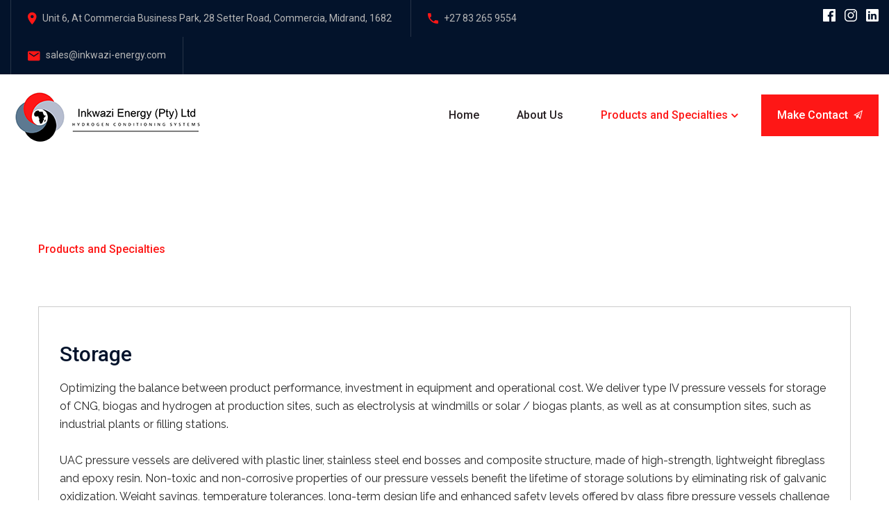

--- FILE ---
content_type: text/html
request_url: https://www.inkwazi-energy.com/web/products-storage.asp
body_size: 4934
content:
<!DOCTYPE html>
<html lang="en">
<head>
	<meta charset="utf-8">
    <meta http-equiv="X-UA-Compatible" content="IE=edge">
    <meta name="viewport" content="width=device-width, initial-scale=1">
    
	<title>Inkwazi Energy | Storage</title>
	<meta name="description" content="Storage by Inkwazi Energy Advanced Hydrogen Gas System and Storage Systems." />
	<meta name="keywords" content="Inkwazi Energy" />
	
    <link href="https://fonts.googleapis.com/css?family=Roboto:100,100i,300,300i,400,400i,500,500i,700,700i,900,900i&display=swap" rel="stylesheet">
    <link href="https://fonts.googleapis.com/css?family=Raleway:100,100i,200,200i,300,300i,400,400i,500,500i,600,600i,700,700i,800,800i,900,900i&display=swap" rel="stylesheet">
	<link rel="stylesheet" id="bootstrap-css" href="../css/bootstrap.css" type="text/css" media="all">
	<link rel="stylesheet" id="awesome-font-css" href="../css/font-awesome.css" type="text/css" media="all">
	<link rel="stylesheet" id="ionicon-font-css" href="../css/ionicon.css" type="text/css" media="all">
	<link rel="stylesheet" id="slick-slider-css" href="../css/slick.css" type="text/css" media="all">
	<link rel="stylesheet" id="slick-theme-css" href="../css/slick-theme.css" type="text/css" media="all">
	<link rel="stylesheet" id="magnific-popup-css" href="../css/magnific-popup.css" type="text/css" media="all">
	<link rel="stylesheet" id="industris-style-css" href="../css/style.css?t=2026/01/18 11:01:37" type="text/css" media="all">

	<link rel="shortcut icon" href="../images/favicon.png">

<!-- Google tag (gtag.js) -->
<script async src="https://www.googletagmanager.com/gtag/js?id=G-RT0KGFGCEJ"></script>
<script>
  window.dataLayer = window.dataLayer || [];
  function gtag(){dataLayer.push(arguments);}
  gtag('js', new Date());

  gtag('config', 'G-RT0KGFGCEJ');
</script>	
	
</head>

<body>
	<div id="page" class="site">
		<div class="collapse searchbar" id="searchbar">
	        <div class="search-area">
	            <div class="container">
	                <div class="row">
	                    <div class="col-xl-12 col-lg-12 col-md-12 col-sm-12 col-12">
	                        <div class="input-group">
	                            <input type="text" class="form-control" placeholder="Search for...">
	                            <span class="input-group-btn">
	            					<button class="btn btn-primary" type="button">Go!</button>
	            				</span> 
	            			</div>
	                        <!-- /input-group -->
	                    </div>
	                    <!-- /.col-lg-6 -->
	                </div>
	            </div>
	        </div>
	    </div>
	    <header id="site-header" class="site-header mobile-header-blue header-style-1">
	        <div id="header_topbar" class="header-topbar md-hidden sm-hidden clearfix">
	            <div class="container-custom">
	                <div class="row">
	                    <div class="col-md-8">
	                        <!-- Info on Topbar -->
	                        <ul class="topbar-left">
	                            <li><i class="icon ion-md-pin"></i>Unit 6, At Commercia Business Park, 28 Setter Road, Commercia, Midrand, 1682</li>
	                            <li><i class="icon ion-md-call"></i>+27 83 265 9554</li>
	                            <li><i class="icon ion-md-mail"></i>sales@inkwazi-energy.com</li>
	                        </ul>
	                    </div>
                        <!-- Info on topbar close -->
	                    <div class="col-md-4">
	                    	<ul class="topbar-right pull-right">
	                                <a target="_blank" href="https://www.facebook.com/Inkwazi-Energy-101817329348733" rel="noopener noreferrer"><i class="icon ion-logo-facebook"></i></a>
	                                <a target="_blank" href="https://www.instagram.com/inkwazi.energy/" rel="noopener noreferrer"><i class="icon ion-logo-instagram"></i></a>
	                                <a target="_blank" href="https://www.linkedin.com/company/83563049/" rel="noopener noreferrer"><i class="icon ion-logo-linkedin"></i></a>
	                        </ul>
	                    </div>
	                </div>
	            </div>
	        </div>
	        <!-- Top bar close -->
	        <div class="main-header md-hidden sm-hidden">
	        	<div class="container-custom">
	        		<div class="row">
	        			<div class="col-md-3">
			        		<div class="logo-brand">
			        			<a href="index.asp"><img src="../images/INKWAZI-ENERGY-LOGO-Landscape.png" alt="Inkwazi Energy"></a>
			        		</div>
			        	</div>
			        	<div class="col-md-9">
			        		<div class="main-navigation">
			        			<ul id="primary-menu" class="menu">
			        				<li class="menu-item current-menu-ancestor"><a href="index.asp">Home</a></li>
			        				<li class="menu-item"><a href="about-us.asp">About Us</a></li>
			        				<!--
									<li class="menu-item menu-item-has-children"><a href="#">About Us</a>
			        					<ul class="sub-menu">
			        						<li class="menu-item"><a href="#">Our Mission</a></li>
			        					</ul>
			        				</li>
									-->
			        				<li class="menu-item menu-item-has-children current-menu-parent"><a href="products-and-specialties.asp">Products and Specialties</a>
			        					<ul class="sub-menu">
 
					        				<li class="menu-item"><a href="products-instrumentation.asp">Instrumentation</a>
												<!--
												<ul class="sub-menu">
													<li class="menu-item"><a href="#">Pipe Fitting</a></li>
													<li class="menu-item"><a href="#">Tube Fitting</a></li>
													<li class="menu-item"><a href="#">Valve</a></li>
													<li class="menu-item"><a href="#">Regulators</a></li>
												</ul>
												-->
											</li>
											
			        						<li class="menu-item"><a href="products-hydrogen-electrolysers.asp">Hydrogen Electrolysers </a>
												<!--
												<ul class="sub-menu">
													<li class="menu-item"><a href="#">Generators</a></li>
													<li class="menu-item"><a href="#">Power to Gas</a></li>
													<li class="menu-item"><a href="#">Storage</a></li>
													<li class="menu-item"><a href="#">Fuel Cell</a></li>
												</ul>
												-->
											</li>
			        						<li class="menu-item"><a href="products-microgas-turbines.asp">Microgas Turbines</a></li>
			        						<li class="menu-item"><a href="products-multi-fuel-gas-turbines.asp">Multi Fuel Gas Turbines</a></li>
			        						<li class="menu-item"><a href="products-storage.asp">Storage</a></li>
			        						
			        					</ul>
			        				</li>
			        				<!--
									<li class="menu-item"><a href="#">Our Customers</a></li>
									-->
			        			</ul>
		        				<a href="contact-us.asp" class="btn btn-primary">Make Contact<i class="icon ion-md-paper-plane"></i></a>
			        		</div>
			        	</div>
		        	</div>
	        	</div>
	        </div>
	        <!-- Main header start -->
	        
	        <!-- Mobile header start -->
	        <div class="mobile-header">
	        	<div class="container-custom">
	        		<div class="row">
	        			<div class="col-xs-6">
			        		<div class="logo-brand-mobile">
			        			<a href="index.asp"><img src="../images/logo.png"  alt="Inkwazi Energy"></a>
			        		</div>
			        	</div>
	        			<div class="col-xs-6">
			        		<div id="mmenu_toggle">
			                    <button></button>
			                </div>
			        	</div>
			        	<div class="col-xs-12">
			        		<div class="mobile-nav">
			        			<ul id="primary-menu-mobile" class="mobile-menu">
			        				<li class="menu-item current-menu-ancestor"><a href="index.asp">Home</a></li>
			        				<li class="menu-item"><a href="about-us.asp">About Us</a></li>
			        				<li class="menu-item menu-item-has-children current-menu-parent"><a href="products-and-specialties.asp">Products and Specialties</a>
			        					<ul class="sub-menu">
			        						<li class="menu-item"><a href="products-instrumentation.asp">Instrumentation</a></li>
			        						<li class="menu-item"><a href="products-hydrogen-electrolysers.asp">Hydrogen Electrolysers </a></li>
			        						<li class="menu-item"><a href="products-microgas-turbines.asp">Microgas Turbines</a></li>
			        						<li class="menu-item"><a href="products-multi-fuel-gas-turbines.asp">Multi Fuel Gas Turbines</a></li>
			        						<li class="menu-item"><a href="products-storage.asp">Storage</a></li>
			        						
			        					</ul>
			        				</li>
			        			</ul>
		        				<a href="contact-us.asp" class="btn btn-primary">Make Contact<i class="icon ion-md-paper-plane"></i></a>
			        		</div>
			        	</div>
		        	</div>
	        	</div>
	        </div>
	    </header>
        <!-- Mobile header start -->


		<section class="no-padding-bottom">
			<div class="container">
				<div class="row">
					<div class="col-md-12">
						<h4 class="text-primary">Products and Specialties</h4>
						<div class="industris-space-30"></div>

						
						<div class="row">
							<div class="col-md-12">
							<p>
								<div class="services-slider" data-show="1" data-arrow="true">

									<div class="services-item">
										<div class="services-box">
											<div class="services-content">
												<h3><a href="products-hydrogen-electrolysers.asp">Storage</a></h3>
												<p>
													Optimizing the balance between product performance, investment in equipment and operational cost. We deliver type IV pressure vessels for storage of CNG, biogas and hydrogen at production sites, such as electrolysis at windmills or solar / biogas plants, as well as at consumption sites, such as industrial plants or filling stations.
													<br><br>
													UAC pressure vessels are delivered with plastic liner, stainless steel end bosses and composite structure, made of high-strength, lightweight fibreglass and epoxy resin. Non-toxic and non-corrosive properties of our pressure vessels benefit the lifetime of storage solutions by eliminating risk of galvanic oxidization. Weight savings, temperature tolerances, long-term design life and enhanced safety levels offered by glass fibre pressure vessels challenge alternative solutions in steel or other composite materials. Glass fibre pressure vessels are also a much more price competitive alternative, compared to carbon fibre cylinders.
												</p>
												
												<div class="industris-space-10"></div>
												
												<p>
												For more information click on any of the PDF document links below:
													<ul class="unstyle">
														<li><i class="icon ion-md-document"></i><a target="_blank" href="../data/PDF/Storage-UAC_prodark_Hydrogen_21.pdf">Secure and profitable storage and transportation solutions</a></li>
														<li><i class="icon ion-md-document"></i><a target="_blank" href="../data/PDF/Storage-CNG and Biogas_UAC Datasheet_mail.pdf">Safe and cost-efficient storage and transportation solutions</a></li>
													</ul>
												</p>
											</div>
										</div>
									</div>


								</div>
							</p>
							</div>
						</div>
						
					</div>
				</div>
			</div>
			<div class="industris-space-90"></div>
		</section>


	    <footer id="site-footer" class="site-footer bg-footer">
	        <div class="main-footer">
	            <div class="container-custom">
	                <div class="row">

	                    <div class="col-md-3 col-sm-6">
	                    	<div class="widget-footer">
		                        <div id="media_image-1" class="widget widget_media_image">
		                            <a href="index.asp"><img src="../images/logo.png"  alt="Inkwazi Energy"></a>
		                        </div>
		                        <div id="custom_html-1" class="widget_text widget widget_custom_html">
		                            <div class="textwidget custom-html-widget">
		                                <p>www.inkwazi-energy.com &copy; 2026<br>All rights reserved <br></p>
		                            </div>
		                        </div>
		                    </div>
	                    </div>
	                    <!-- end col-lg-3 -->

	                    <div class="col-md-3 col-sm-6">
	                    	<div class="widget-footer">
		                        <div id="custom_html-2" class="widget_text widget widget_custom_html padding-left">
		                            <div class="textwidget custom-html-widget">
		                                <ul>
			        						<li><a href="products-instrumentation.asp">Instrumentation</a></li>
			        						<li><a href="products-hydrogen-electrolysers.asp">Hydrogen Electrolysers</a></li>
			        						<li><a href="products-microgas-turbines.asp">Microgas Turbines</a></li>
			        						<li><a href="products-multi-fuel-gas-turbines.asp">Multi Fuel Gas Turbines</a></li>
			        						<li><a href="products-storage.asp">Storage</a></li>
			        						
		                                </ul>
		                            </div>
		                        </div>
	                        </div>
	                    </div>
	                    <!-- end col-lg-3 -->

	                    <div class="col-md-3 col-sm-6">
	                    	<div class="widget-footer">
		                        <div id="custom_html-3" class="widget_text widge widget-footer widget_custom_html padding-left">
		                            <div class="textwidget custom-html-widget">
		                                <ul>
		                                    <li><a href="about-us.asp">About us</a></li>
		                                    <li><a href="contact-us.asp">Contact us</a></li>
		                                    <li><a href="products-and-specialties.asp">Products and Specialties</a></li>
		                                </ul>
		                            </div>
		                        </div>
		                    </div>
	                    </div>
	                    <!-- end col-lg-3 -->

	                    <div class="col-md-3 col-sm-6">
	                    	<div class="widget-footer">
		                        <!--
								<div id="mc4wp_form_widget-1" class="widget widget_mc4wp_form_widget">
		                            <form id="mc4wp-form-1" class="mc4wp-form mc4wp-form-1696" method="post" data-id="1696" data-name="Industris Subscribe">
	                                    <div class="input-group">
	                                        <input type="email" name="EMAIL" class="form-control" placeholder="Email Address" required="">
	                                        <span class="input-group-btn">
	                                        	<button type="submit" class="btn btn-subcribe"><i class="icon ion-md-checkmark"></i></button>
	                                        </span>
	                                    </div>
		                                <input type="hidden" name="_mc4wp_timestamp" value="1560227031">
		                                <input type="hidden" name="_mc4wp_form_id" value="1696">
		                                <input type="hidden" name="_mc4wp_form_element_id" value="mc4wp-form-1">
		                                <div class="mc4wp-response"></div>
		                            </form>
		                        </div>
								-=->
	                            <!-- / Mailchimp for WordPress Plugin -->
	                            <div class="footer-social ot-socials bg-white">
	                            	Follow us:
	                                <a target="_blank" href="https://www.facebook.com/Inkwazi-Energy-101817329348733" rel="noopener noreferrer"><i class="icon ion-logo-facebook"></i></a>
	                                <a target="_blank" href="https://www.instagram.com/inkwazi.energy/" rel="noopener noreferrer"><i class="icon ion-logo-instagram"></i></a>
	                                <a target="_blank" href="https://www.linkedin.com/company/83563049/" rel="noopener noreferrer"><i class="icon ion-logo-linkedin"></i></a>
	                            </div>
	                        </div>
	                    </div>
	                    <!-- end col-lg-3 -->

	                </div>
	            </div>
	        </div>
	        <!-- .main-footer -->
	        <div class="footer-bottom">
	            <div class="container-custom">
	            	<div class="row">
	            		<div class="col-md-12">
		                    <ul class="topbar-left">
		                        <li><i class="icon ion-md-pin"></i>Unit 6, At Commercia Business Park, 28 Setter Road, Commercia, Midrand, 1682</li>
		                        <li><i class="icon ion-md-call"></i>+27 83 265 9554</li>
		                        <li><i class="icon ion-md-mail"></i>sales@inkwazi-energy.com</li>
		                    </ul>
			        		<a id="back-to-top" href="#" class="btn btn-back-to-top pull-right">Back to top<i class="icon ion-ios-arrow-dropup-circle"></i></a>
			        	</div>
			        </div>
	            	<div class="row">
	            		<div class="col-md-12" align="right">
							<a href="https://www.maximonline.co.za" target="_blank" class="maximonline">www.maximonline.co.za</a>
						</div>
					</div>
	            </div>
	        </div>
	        <!-- .copyright-footer -->
	    </footer>
	</div>

	<script src='../js/jquery.min.js'></script>
	<script src='../js/slick.min.js'></script>
	<script src='../js/jquery.sticky.js'></script>
	<script src='../js/countto.min.js'></script>
	<script src='../js/jquery.magnific-popup.min.js'></script>
	<script src='../js/jquery.isotope.min.js'></script>
	<script src='../js/scripts.js'></script>
</body>
</html>

--- FILE ---
content_type: text/css
request_url: https://www.inkwazi-energy.com/css/style.css?t=2026/01/18%2011:01:37
body_size: 22936
content:
@charset "UTF-8";
/*------------------------------------------------------------------
[Table of contents]

1. Top bar / .topbar
2. Header / header
3. Navigation / .navi-level-1 
4. Blog / .lastest-blog-container
5. Sidebar / .main-sidebar
6. Sub Header / .sub-header
7. Footer / footer
-------------------------------------------------------------------*/
/* Colors
----------------------------------------------------------*/
/* Typography
----------------------------------------------------------*/
/* Transition
----------------------------------------------------------*/
/* LESS / Social Media Brand Colors */
/* Reset
----------------------------------------------------------*/


html {
  line-height: 1.15;
  /* 1 */
  -webkit-text-size-adjust: 100%;
  /* 2 */
  overflow-x: hidden;
}

/* Sections
	 ========================================================================== */
/**
 * Remove the margin in all browsers.
 */
body {
  margin: 0;
  overflow-x: hidden;
}

/**
 * Correct the font size and margin on `h1` elements within `section` and
 * `article` contexts in Chrome, Firefox, and Safari.
 */
h1 {
  font-size: 2em;
  margin: 0.67em 0;
}

/* Grouping content
	 ========================================================================== */
/**
 * 1. Add the correct box sizing in Firefox.
 * 2. Show the overflow in Edge and IE.
 */
hr {
  box-sizing: content-box;
  /* 1 */
  height: 0;
  /* 1 */
  overflow: visible;
  /* 2 */
}

/**
 * 1. Correct the inheritance and scaling of font size in all browsers.
 * 2. Correct the odd `em` font sizing in all browsers.
 */
pre {
  font-family: monospace, monospace;
  /* 1 */
  font-size: 1em;
  /* 2 */
}

/* Text-level semantics
	 ========================================================================== */
/**
 * Remove the gray background on active links in IE 10.
 */
a {
  background-color: transparent;
}

/**
 * 1. Remove the bottom border in Chrome 57-
 * 2. Add the correct text decoration in Chrome, Edge, IE, Opera, and Safari.
 */
abbr[title] {
  border-bottom: none;
  /* 1 */
  text-decoration: underline;
  /* 2 */
  text-decoration: underline dotted;
  /* 2 */
}

/**
 * Add the correct font weight in Chrome, Edge, and Safari.
 */
b,
strong {
  font-weight: bold;
}

/**
 * 1. Correct the inheritance and scaling of font size in all browsers.
 * 2. Correct the odd `em` font sizing in all browsers.
 */
code,
kbd,
samp {
  font-family: monospace, monospace;
  /* 1 */
  font-size: 1em;
  /* 2 */
}

/**
 * Add the correct font size in all browsers.
 */
small {
  font-size: 80%;
}

/**
 * Prevent `sub` and `sup` elements from affecting the line height in
 * all browsers.
 */
sub,
sup {
  font-size: 75%;
  line-height: 0;
  position: relative;
  vertical-align: baseline;
}

sub {
  bottom: -0.25em;
}

sup {
  top: -0.5em;
}

/* Embedded content
	 ========================================================================== */
/**
 * Remove the border on images inside links in IE 10.
 */
img {
  border-style: none;
}

/* Forms
	 ========================================================================== */
/**
 * 1. Change the font styles in all browsers.
 * 2. Remove the margin in Firefox and Safari.
 */
button,
input,
optgroup,
select,
textarea {
  font-family: inherit;
  /* 1 */
  font-size: 100%;
  /* 1 */
  line-height: 1.15;
  /* 1 */
  margin: 0;
  /* 2 */
}

/**
 * Show the overflow in IE.
 * 1. Show the overflow in Edge.
 */
button,
input {
  /* 1 */
  overflow: visible;
}

/**
 * Remove the inheritance of text transform in Edge, Firefox, and IE.
 * 1. Remove the inheritance of text transform in Firefox.
 */
button,
select {
  /* 1 */
  text-transform: none;
}

/**
 * Correct the inability to style clickable types in iOS and Safari.
 */
button,
[type=button],
[type=reset],
[type=submit] {
  -webkit-appearance: button;
}

/**
 * Remove the inner border and padding in Firefox.
 */
button::-moz-focus-inner,
[type=button]::-moz-focus-inner,
[type=reset]::-moz-focus-inner,
[type=submit]::-moz-focus-inner {
  border-style: none;
  padding: 0;
}

/**
 * Restore the focus styles unset by the previous rule.
 */
button:-moz-focusring,
[type=button]:-moz-focusring,
[type=reset]:-moz-focusring,
[type=submit]:-moz-focusring {
  outline: 1px dotted ButtonText;
}

/**
 * Correct the padding in Firefox.
 */
fieldset {
  padding: 0.35em 0.75em 0.625em;
}

/**
 * 1. Correct the text wrapping in Edge and IE.
 * 2. Correct the color inheritance from `fieldset` elements in IE.
 * 3. Remove the padding so developers are not caught out when they zero out
 *		`fieldset` elements in all browsers.
 */
legend {
  box-sizing: border-box;
  /* 1 */
  color: inherit;
  /* 2 */
  display: table;
  /* 1 */
  max-width: 100%;
  /* 1 */
  padding: 0;
  /* 3 */
  white-space: normal;
  /* 1 */
}

/**
 * Add the correct vertical alignment in Chrome, Firefox, and Opera.
 */
progress {
  vertical-align: baseline;
}

/**
 * Remove the default vertical scrollbar in IE 10+.
 */
textarea {
  overflow: auto;
}

/**
 * 1. Add the correct box sizing in IE 10.
 * 2. Remove the padding in IE 10.
 */
[type=checkbox],
[type=radio] {
  box-sizing: border-box;
  /* 1 */
  padding: 0;
  /* 2 */
}

/**
 * Correct the cursor style of increment and decrement buttons in Chrome.
 */
[type=number]::-webkit-inner-spin-button,
[type=number]::-webkit-outer-spin-button {
  height: auto;
}

/**
 * 1. Correct the odd appearance in Chrome and Safari.
 * 2. Correct the outline style in Safari.
 */
[type=search] {
  -webkit-appearance: textfield;
  /* 1 */
  outline-offset: -2px;
  /* 2 */
}

/**
 * Remove the inner padding in Chrome and Safari on macOS.
 */
[type=search]::-webkit-search-decoration {
  -webkit-appearance: none;
}

/**
 * 1. Correct the inability to style clickable types in iOS and Safari.
 * 2. Change font properties to `inherit` in Safari.
 */
::-webkit-file-upload-button {
  -webkit-appearance: button;
  /* 1 */
  font: inherit;
  /* 2 */
}

/* Interactive
	 ========================================================================== */
/*
 * Add the correct display in Edge, IE 10+, and Firefox.
 */
details {
  display: block;
}

/*
 * Add the correct display in all browsers.
 */
summary {
  display: list-item;
}

/* Misc
	 ========================================================================== */
/**
 * Add the correct display in IE 10+.
 */
template {
  display: none;
}

/**
 * Add the correct display in IE 10.
 */
[hidden] {
  display: none;
}

@-moz-keyframes spin {
  from {
    -moz-transform: rotate(0deg);
  }
  to {
    -moz-transform: rotate(360deg);
  }
}
@-webkit-keyframes spin {
  from {
    -webkit-transform: rotate(0deg);
  }
  to {
    -webkit-transform: rotate(360deg);
  }
}
@keyframes spin {
  from {
    transform: rotate(0deg);
  }
  to {
    transform: rotate(360deg);
  }
}
@-webkit-keyframes grow {
  0% { -webkit-transform: scale(1, 1); transform: scale(1, 1); opacity: 1; }
  100% { -webkit-transform: scale(1.5, 1.5); transform: scale(1.5, 1.5); opacity: 0; }
}
@keyframes grow {
  0% { -webkit-transform: scale(1, 1); transform: scale(1, 1); opacity: 1; }
  100% { -webkit-transform: scale(1.5, 1.5); transform: scale(1.5, 1.5); opacity: 0; }
}
/*--------------------------------------------------------------
# Typography
--------------------------------------------------------------*/
body,
button,
input,
select,
optgroup,
textarea {
  color: #252525;
  font-family: "Roboto", sans-serif;
  font-size: 16px;
  line-height: 1.5714285714;
  font-weight: 400;
  -ms-word-wrap: break-word;
  word-wrap: break-word;
  box-sizing: border-box;
}

h1, h2, h3, h4, h5, h6 {
  font-family: "Roboto", sans-serif;
  font-weight: 500;
  line-height: 1.2;
  margin: 0 0 20px;
  color: #03132b;
}

h1 {
  font-size: 90px;
  font-weight: 900;
}

h2 {
  font-size: 50px;
  font-weight: 900;
  line-height: 56px;
}
h3 {
  font-size: 30px;
  margin-bottom: 18px;
}

h4 {
  font-size: 16px;
  line-height: 24px;
}

h5 {
  font-size: 12px;
}

h6 {
  font-size: 10px;
}

p {
  margin: 0 0 20px;
  font-family: 'Raleway', sans-serif;
  font-size: 16px;
  line-height: 26px;
}

p:last-child {
  margin-bottom: 0;
}

dfn, cite, em, i {
  font-style: italic;
}

blockquote {
  font-size: 18px;
  line-height: 28px;
  margin: 30px 0;
  font-style: italic;
  padding: 20px 30px;
  position: relative;
  background: #feefe8;
  color: #f26522;
}
blockquote p {
  margin-bottom: 0;
}

address {
  margin: 0 0 1.5em;
}

pre {
  background: #eee;
  font-family: "Courier 10 Pitch", Courier, monospace;
  font-size: 13.125px;
  line-height: 1.5714285714;
  margin-bottom: 1.6em;
  max-width: 100%;
  overflow: auto;
  padding: 1.6em;
}

code, kbd, tt, var {
  font-family: Monaco, Consolas, "Andale Mono", "DejaVu Sans Mono", monospace;
  font-size: 13.125px;
}

abbr, acronym {
  border-bottom: 1px dotted #666;
  cursor: help;
}

mark, ins {
  background: #fff9c0;
  text-decoration: none;
}

.text-light {
  color: #b7b7b7;
}

.bg-light {
  background: #f2f4f6;
}

.bg-primary {
  background-color: #b7bdce;
}

.bg-default {
  background-color: #03132b;
}

.text-primary {
  color: #fe1716;
}

.padding-top-bottom-0 {
  padding-top: 0;
  padding-bottom: 0;
}

.padding-top-bot-medium {
  padding-top: 50px;
  padding-bottom: 50px;
}

.no-padding {
  padding: 0;
}

.padding-top-medium {
  padding-top: 90px;
}

.padding-bottom-medium {
  padding-bottom: 90px;
}

.no-padding-left {
  padding-left: 0!important;
}

.no-padding-right {
  padding-right: 0!important;
}

.no-padding-top {
  padding-top: 0!important;
}

.no-padding-bottom {
  padding-bottom: 0!important;
}

.no-margin {
  margin: 0;
}

.no-margin-bottom {
  margin-bottom: 0!important;
}

.no-margin-left {
  margin-left: 0!important;
}

.no-margin-right {
  margin-right: 0!important;
}

.industris-space-5 {
  height: 5px;
}

.industris-space-10 {
  height: 10px;
}

.industris-space-20 {
  height: 20px;
}

.industris-space-30 {
  height: 30px;
}

.industris-space {
  height: 40px;
}

.industris-space-50 {
  height: 50px;
}

.industris-space-60 {
  height: 60px;
}

.industris-space-90 {
  height: 90px;
}

.clear-both {
  clear: both;
}

.unstyle {
  list-style: none;
  padding-left: 0;
  margin-bottom: 60px;
}

.unstyle li {
  padding: 4px 0;
}
.unstyle li a{
  text-decoration: underline;
}
.unstyle i {
  color: #fe1716;margin-right: 10px;
}

.text-dark {
  color: #000;
}

.text-white {
  color: #fff;
}

.text-white .text-primary {
  color: #f26522;
}

a.text-white:hover {
  color: #fe1716!important;
}

.text-second {
  color: #fe1716!important;
}

.box-shadow {
  box-shadow: 0 0 10px rgba(0, 0, 0, 0.1);
}

.box-shadow-hover:hover {
  box-shadow: 0 0 10px rgba(0, 0, 0, 0.1) !important;
}

.italic {
  font-style: italic;
}

.bolder {
  font-weight: 900;
}

.semi-bold,
.semi-bold a {
  font-weight: 700;
}

.medium {
  font-weight: 500;
}

.normal {
  font-weight: 400;
}

.lighter {
  font-weight: 300;
}

.thin {
  font-weight: 100;
}
.gaps {
  clear: both;
  height: 20px;
  display: block;
}
.gaps.size-2x {
  height: 40px;
}

.f-left {
  float: left;
}

.f-right {
  float: right;
}

.overflow {
  overflow: hidden;
}

.radius {
  border-radius: 2px;
  -webkit-border-radius: 2px;
  -moz-border-radius: 2px;
  overflow: hidden;
}

.radius-top {
  border-top-left-radius: 2px;
  border-top-right-radius: 2px;
  border-bottom-right-radius: 0;
  border-bottom-left-radius: 0;
  -webkit-border-top-left-radius: 2px;
  -webkit-border-top-right-radius: 2px;
  -webkit-border-bottom-right-radius: 0;
  -webkit-border-bottom-left-radius: 0;
  -moz-border-radius-topleft: 2px;
  -moz-border-radius-topright: 2px;
  -moz-border-radius-bottomright: 0;
  -moz-border-radius-bottomleft: 0;
  overflow: hidden;
}

.radius-bottom {
  border-top-left-radius: 0;
  border-top-right-radius: 2px;
  border-bottom-right-radius: 2px;
  border-bottom-left-radius: 0;
  -webkit-border-top-left-radius: 0;
  -webkit-border-top-right-radius: 2px;
  -webkit-border-bottom-right-radius: 2px;
  -webkit-border-bottom-left-radius: 0;
  -moz-border-radius-topleft: 0;
  -moz-border-radius-topright: 2px;
  -moz-border-radius-bottomright: 2px;
  -moz-border-radius-bottomleft: 0;
  overflow: hidden;
}

.radius-left {
  border-top-left-radius: 2px;
  border-top-right-radius: 0;
  border-bottom-right-radius: 0;
  border-bottom-left-radius: 2px;
  -webkit-border-top-left-radius: 2px;
  -webkit-border-top-right-radius: 0;
  -webkit-border-bottom-right-radius: 0;
  -webkit-border-bottom-left-radius: 2px;
  -moz-border-radius-topleft: 2px;
  -moz-border-radius-topright: 0;
  -moz-border-radius-bottomright: 0;
  -moz-border-radius-bottomleft: 2px;
  overflow: hidden;
}

.radius-right {
  border-top-left-radius: 0;
  border-top-right-radius: 2px;
  border-bottom-right-radius: 2px;
  border-bottom-left-radius: 0;
  -webkit-border-top-left-radius: 0;
  -webkit-border-top-right-radius: 2px;
  -webkit-border-bottom-right-radius: 2px;
  -webkit-border-bottom-left-radius: 0;
  -moz-border-radius-topleft: 0;
  -moz-border-radius-topright: 2px;
  -moz-border-radius-bottomright: 2px;
  -moz-border-radius-bottomleft: 0;
  overflow: hidden;
}

.text-right {
  text-align: right;
}
/*--------------------------------------------------------------
# Elements
--------------------------------------------------------------*/
html {
  box-sizing: border-box;
}

*,
*:before,
*:after {
  /* Inherit box-sizing to make it easier to change the property for components that leverage other behavior; see https://css-tricks.com/inheriting-box-sizing-probably-slightly-better-best-practice/ */
  box-sizing: inherit;
}

body {
  background: #fff;
  /* Fallback for when there is no custom background color defined. */
}

ul,
ol {
  margin: 0 0 20px;
  padding-left: 18px;
}

ul {
  list-style: disc;
}

ol {
  list-style: decimal;
}

li > ul,
li > ol {
  margin-bottom: 0;
  margin-left: 1.5em;
}

dt {
  font-weight: 700;
}

dd {
  margin: 0 1.5em 1.5em;
}

.none-style {
  list-style: none;
  padding-left: 0;
}

img {
  height: auto;
  /* Make sure images are scaled correctly. */
  max-width: 100%;
  /* Adhere to container width. */
}

figure {
  margin: 1em 0;
  /* Extra wide images within figure tags don't overflow the content area. */
}

table {
  margin: 0 0 1.5em;
  width: 100%;
  border-collapse: collapse;
  border-spacing: 0;
  border-width: 1px 0 0 1px;
}

caption,
td,
th {
  padding: 0;
  font-weight: normal;
  text-align: left;
}

table,
th,
td {
  border: 1px solid #eee;
}

th {
  font-weight: 700;
}

th,
td {
  padding: 0.4375em;
}

/*--------------------------------------------------------------
# Forms
--------------------------------------------------------------*/
/* #button Group
================================================== */
.btn {
  transition: all 0.3s linear;
  -webkit-transition: all 0.3s linear;
  -moz-transition: all 0.3s linear;
  -o-transition: all 0.3s linear;
  -ms-transition: all 0.3s linear;
  -webkit-border-radius: 2px;
  -moz-border-radius: 2px;
  font-size: 16px;
  padding: 18px 22px;
  line-height: 1.42857143;
  display: inline-block;
  margin-bottom: 0;
  text-decoration: none;
  white-space: nowrap;
  vertical-align: middle;
  font-family: "Roboto", sans-serif;
  font-weight: 500;
  text-align: center;
  background: #fe1716;
  cursor: pointer;
  border: 1px solid transparent;
  color: #272023;
  outline: none;
  min-width: 150px;
  border-radius: 0;
}
.btn:hover, .btn:focus {
  background: #66768e;
  color: #fff;
  text-decoration: none;
}
.btn-primary {
  background-color: #fe1716;
  color: #fff;
}
.btn-default {
  background-color: #f2f4f6;
  color: #03132b;
}
.btn-default:hover{
  background-color: #fe1716;
  color: #03132b;
}
.btn-dark {
  background: #000;
}
.btn-dark:hover, .btn-dark:focus {
  background: #f26522;
  color: #fff;
}
.btn-white {
  background-color: #fff;
  color: #252525;
}
.btn-dark:hover, .btn-dark:focus {
  background: #03132b;
  color: #fff;
}
.btn.btn-border {
  background: transparent;
  border-color: #363636;
  color: #707070;
}
.btn.btn-border:hover, .btn.btn-border:focus {
  background: #fe1716;
  border-color: #fe1716;
  color: #03132b;
}
.btn-border-white {
  background-color: transparent;
  border-color: #ffffff;
  color: #ffffff;
}
.btn-border-white:hover {
  background-color: transparent;
  border-color: #fe1716;
  color: #fe1716;
}

input[type=text],
input[type=email],
input[type=url],
input[type=password],
input[type=search],
input[type=number],
input[type=tel],
input[type=range],
input[type=date],
input[type=month],
input[type=week],
input[type=time],
input[type=datetime],
input[type=datetime-local],
input[type=color],
textarea {
  color: #707070;
  border: 1px solid #e1e1e1;
  border-radius: 2px;
  -webkit-border-radius: 2px;
  -moz-border-radius: 2px;
  padding: 11px 20px;
  box-sizing: border-box;
  outline: none;
  max-width: 100%;
  transition: all 0.3s linear;
  -webkit-transition: all 0.3s linear;
  -moz-transition: all 0.3s linear;
  -o-transition: all 0.3s linear;
  -ms-transition: all 0.3s linear;
}
input[type=text]:focus,
input[type=email]:focus,
input[type=url]:focus,
input[type=password]:focus,
input[type=search]:focus,
input[type=number]:focus,
input[type=tel]:focus,
input[type=range]:focus,
input[type=date]:focus,
input[type=month]:focus,
input[type=week]:focus,
input[type=time]:focus,
input[type=datetime]:focus,
input[type=datetime-local]:focus,
input[type=color]:focus,
textarea:focus {
  color: #707070;
}

select {
  border: 1px solid #e2e2e2;
  height: 46px;
  padding: 10px 18px;
  outline: none;
  border-radius: 2px;
  -webkit-border-radius: 2px;
  -moz-border-radius: 2px;
}
select option {
  color: #000;
}

textarea {
  width: 100%;
  height: 133px;
}

::-webkit-input-placeholder {
  /* Chrome/Opera/Safari */
  color: #b7b7b7;
}

::-moz-placeholder {
  /* Firefox 19+ */
  color: #b7b7b7;
}

:-ms-input-placeholder {
  /* IE 10+ */
  color: #b7b7b7;
}

:-moz-placeholder {
  /* Firefox 18- */
  color: #b7b7b7;
}

hr {
  border-top-color: #cccccc;
}

.align-self-end {
  -ms-flex-item-align: end !important;
  align-self: flex-end !important;
}
.industris-lineheight {
  line-height: 36px;
}
/*--------------------------------------------------------------
# Navigation
--------------------------------------------------------------*/
/*--------------------------------------------------------------
## Links
--------------------------------------------------------------*/
a {
  transition: all 0.3s linear;
  -webkit-transition: all 0.3s linear;
  -moz-transition: all 0.3s linear;
  -o-transition: all 0.3s linear;
  -ms-transition: all 0.3s linear;
  color: #03132b;
  text-decoration: none;
}
a:hover, a:focus, a:active {
  color: #fe1716;
  text-decoration: none;
}
a:focus {
  outline: 0;
}
a:hover, a:active {
  outline: 0;
}

/* ###### */
section {
  position: relative;
  padding: 120px 0;
  display: block;
}
/*--------------------------------------------------------------
## Top Bar
--------------------------------------------------------------*/
.container-custom {
  width: 100%;
  max-width: 100%;
  margin-right: auto;
  margin-left: auto;
  padding-left: 15px;
  padding-right: 15px;
}
@media only screen and (min-width: 768px){
  .no-xs-margin-bottom {
    margin-bottom: 0!important;
  }
  .no-padding-sm-left {
    padding-left: 0!important;
  }
  .no-padding-sm-right {
    padding-right: 0!important;
  }
}
@media only screen and (min-width: 992px){
  .md-clear {
    clear: both;
  }
  .no-margin-md-bottom {
    margin-bottom: 0!important;
  }
  .no-padding-md-left {
    padding-left: 0;
  }
}
@media only screen and (min-width: 1200px){
  .container-custom {
    width: 1680px;
  }
}
.searchbar {
  padding: 30px;
  display: none;
}
.input-group {
    position: relative;
    display: table;
    border-collapse: separate;
}
input.form-control, select.form-control {
  position: relative;
  font-size: 16px;
  line-height: 26px;
  color: #707070;
  display: table-cell;
  width: 100%;
  padding: 16px 20px;
  border-radius: 0;
}
.input-group-btn {
  position: relative;
  display: table-cell;
  font-size: 0;
  white-space: nowrap;
  width: 1%;
  vertical-align: middle;
}
.input-group-btn button {
  border-radius: 0;
}
.header-topbar {
  background-color: #03132b;
  color: #b7b7b7;
  font-size: 14px;
  line-height: 26px;
  font-family: "Roboto", sans-serif;
  letter-spacing: 0;
}
.header-topbar ul {
  list-style: none;
  padding-left: 0;
  margin-bottom: 0;
}
.topbar-left {
  display: inline-block;
}
.topbar-left li {
  display: inline-block;
  line-height: 26px;
  padding: 13px 24px;
  border-left: 1px solid rgba(183,183,183,0.2);
}
.topbar-left li:last-child {
  border-right: 1px solid rgba(183,183,183,0.2);
}
.topbar-left i {
  margin-right: 8px;
  color: #fe1716;
  font-size: 20px;
  line-height: 26px;
  position: relative;
  vertical-align: middle;
}
.topbar-right {
  display: inline-block;
  padding-top:10px;
}


.topbar-right li {
  float: left;
  padding: 13px 24px 16px 24px;
  border-left: 1px solid rgba(183,183,183,0.2);
}
.topbar-right li:last-child {
  border-right: 1px solid rgba(183,183,183,0.2);
}
.topbar-right li.topbar-search {
  padding-top: 14px;
  padding-bottom: 9px;
}
.topbar-right li a {
  display: inline-block;
}
.topbar-right li a i {
  transition: all 0.3s linear;
  -webkit-transition: all 0.3s linear;
  -moz-transition: all 0.3s linear;
  -o-transition: all 0.3s linear;
  -ms-transition: all 0.3s linear;
}
.topbar-right li a:hover, .topbar-right li a i:hover {
  color: #fe1716;
  font-size:20px;
}
.topbar-right .topbar-search i {
  font-size: 26px;
}
.topbar-right i, .topbar-right a {
  color: #fff;
  font-size:24px;
}
.top-header-2 {
  display: table;
}
.top-header-2 .logo-brand {
  padding: 23px 0;
}
.top-header-2 .header-info-2, .top-header-2 .topbar-search, .top-header-2 .header-btn-2 {
  display: table-cell;
  vertical-align: middle;
}
.header-info-2 ul {
  list-style: none;
  padding: 0;
  margin: 0;
}
.header-info-2 ul li {
  color: #707070;
  font-size: 16px;
  line-height: 26px;
  display: inline-block;
  font-weight: 500;
  padding: 18px 23px;
}
.header-info-2 ul li i {
  position: relative;
  vertical-align: middle;
  color: #fe1716;
  font-size: 20px;
  line-height: 26px;
  margin-right: 10px;
}
.top-header-2 .topbar-search {
  position: relative;
  padding-right: 20px;
}
.top-header-2 .topbar-search i {
  color: #707070;
  font-size: 26px;
  line-height: 26px;    
  transition: all 0.3s linear;
  -webkit-transition: all 0.3s linear;
  -moz-transition: all 0.3s linear;
  -o-transition: all 0.3s linear;
  -ms-transition: all 0.3s linear;
}
.top-header-2 .topbar-search i:hover {
  color: #fe1716;
}
.header-btn-2 {
  width: 1%;
}
/*--------------------------------------------------------------
## Main Header
--------------------------------------------------------------*/
.main-navigation {
  text-align: right;
  margin-top: -1px;
}
.navigation-2 {
  z-index: 10;
}
.main-navigation > ul {
  display: inline-block;
  list-style: none;
  margin-bottom: 0;
  padding-left: 0;
}
.main-navigation > ul > li {
  position: relative;
  display: inline-block;
}
.main-navigation ul li a {
  font-size: 16px;
  font-weight: 500;
  line-height: 1;
  padding: 52px 25px;
  color: #272023;
  display: flex;
  position: relative;
  text-decoration: none;
}
.main-navigation ul li.current-menu-parent > a, .main-navigation > ul > li.menu-item-has-children.current-menu-parent > a:after {
  color: #fe1716;
}
.main-navigation ul li a:hover, .main-navigation > ul > li.menu-item-has-children > a:hover:after {
  color: #fe1716;
}
.main-navigation > ul > li.menu-item-has-children > a:after {
  display: inline-block;
  width: 0;
  height: 0;
  margin-left: 4px;
  content: "\f107";
  color: #bdbebf;
  font-family: 'FontAwesome';
  font-weight: 900;
  margin-right: 15px;
  font-size: 16px;
}
.main-navigation ul ul {
  list-style: none;
  margin: 0;
  padding: 0;
  background-color: #fff;
  border-top: 2px solid #fe1716;
  -webkit-box-shadow: 0px 3px 11px 0px rgba(0, 0, 0, 0.09);
  -moz-box-shadow: 0px 3px 11px 0px rgba(0, 0, 0, 0.09);
  box-shadow: 0px 3px 11px 0px rgba(0, 0, 0, 0.09);
}
.main-navigation ul li ul {
  min-width: 260px;
  position: absolute;
  top: 140%;
  left: 0%;
  z-index: 10;
  visibility: hidden;
  opacity: 0;
  transition: all 400ms ease;
  -webkit-transition: all 400ms ease;
  -moz-transition: all 400ms ease;
  -o-transition: all 400ms ease;
  -ms-transition: all 400ms ease;
}
.main-navigation ul > li:hover > ul {
  opacity: 1;
  visibility: visible;
  top: 100%;
}
.main-navigation ul li li {
  position: relative;
  display: block;
}
.main-navigation ul ul li a {
  font-size: 16px;
  line-height: 20px;
  font-weight: 500;
  color: #272023;
  text-align: left;
  display: block;
  padding: 15px 25px 15px 25px;
  position: relative;
  text-decoration: none;
  outline: none;
  text-transform: none;
  transition: all 400ms ease;
  -webkit-transition: all 400ms ease;
  -moz-transition: all 400ms ease;
  -o-transition: all 400ms ease;
  -ms-transition: all 400ms ease;
  border-bottom: 1px solid rgba(183,183,183,0.5);
}
.main-navigation ul ul li.current_page_item a {
  color: #fe1716;
}
.main-navigation ul ul li.menu-item-has-children > a:after {
  display: inline-block;
  position: absolute;
  top: 30px;
  right: 25px;
  width: 0;
  height: 0;
  content: "\f107";
  color: #bdbebf;
  font-family: 'FontAwesome';
  font-weight: 900;
  margin-right: 15px;
  font-size: 13px;
  float: right;
  transform: rotate(-90deg);
}
.main-navigation ul ul li.menu-item-has-children > a:hover:after {
  color: #fe1716;
}
.main-navigation ul ul li ul {
  margin-left: 100%;
  border-top: none;
}
.main-navigation ul ul li:hover ul  {
  opacity: 1;
  visibility: visible;
  top: 0;
  margin-left: 100%;
}
.main-navigation a i {
  margin-left: 8px;
}
.mobile-header {
  display: none;
}
/*--------------------------------------------------------------
## Nav 2
--------------------------------------------------------------*/
.navigation-2 {
  background-color: #014d97;
}
.navigation-2 ul li a {
  color: #fff;
}
.navigation-style-2 > ul > li:last-child {
  border-right: 1px solid rgba(255,255,255,.2);
}
.navigation-style-2 > ul {
  display: -webkit-box;
  display: -ms-flexbox;
  display: flex;
  -ms-flex-wrap: wrap;
  flex-wrap: wrap;
}
.navigation-style-2 > ul > li {
  -webkit-flex-grow: 1;
    flex-grow: 1;
    -webkit-flex-basis: 0;
    flex-basis: 0;
    text-align: center;
    border-left: 1px solid rgba(255,255,255,.2);
}
.navigation-style-2 > ul > li a {
  display: block;
  padding: 19px 25px;
}
.navigation-style-2 ul li ul {
  min-width: 275px;
}
/*--------------------------------------------------------------
## Subheader
--------------------------------------------------------------*/
.page-header {
  position: relative;
  padding: 0;
  border: none;
  margin: 0;
  background-color: #03132b;
}
.page-header-default .overlay{
  position: absolute;
  left: 0;
  top: 0;
  height: 100%;
  width: 100%;
  background-repeat: no-repeat;
  background-position: center;
}
.breadc-box .row {
  display: -webkit-box !important;
  display: -ms-flexbox !important;
  display: flex !important;
  -webkit-box-align: center !important;
  -ms-flex-align: center !important;
  align-items: center !important;
  min-height: 450px;
}
.page-title {
  color: #fff;
  line-height: 1;
}
.breadcrumbs {
  margin: 0;
}
.breadcrumbs li {
  display: inline-block;
  font-size: 16px;
  color: #fe1716;
}
.breadc-box li:before {
    content: "/";
    font-family: FontAwesome;
    color: #fff;
    margin: 0 8px;
}
.breadc-box li:first-child:before {
    display: none;
}
.breadcrumbs li a {
  font-size: 16px;
  color: #b7b7b7;
}
.breadcrumbs li a:hover {color: #fe1716;text-decoration: none;}
/*--------------------------------------------------------------
## Footer
--------------------------------------------------------------*/
.site-footer {
  background-color: #03132b;
  color: #b7b7b7;
}
.site-footer-h3 {
  background-color: #003663;
}
.main-footer {
  background-repeat: no-repeat;
  background-size: cover;
  padding: 120px 0;
  color: #fff;
}
.main-footer-h3 {
  background-repeat: no-repeat;
  background-size: cover;
}
.main-footer ul, .main-footer-2 ul {
  list-style: none;
  padding-left: 0;
  margin: 0;
}
.main-footer ul li, .main-footer-2 ul li {
  padding: 8px 0;
}
.main-footer ul li:first-child, , .main-footer-2 ul li:first-child {
  padding-top: 0;
}
.main-footer ul li:last-child, .main-footer-2 ul li:last-child {
  padding-bottom: 0;
}
.main-footer ul li a, .main-footer-2 ul li a {
  color: #ffffff;
  font-size: 16px;
  line-height: 24px;
  font-weight: 500;
}
.main-footer-2 ul li a {
  color: #03132b;
}
.main-footer ul li a:hover, .main-footer-2 ul li a:hover {
  color: #fe1716;
}
.widget-footer .widget_media_image {
  margin-bottom: 40px;
}
.padding-left {
  padding-left: 130px;
}
.btn-subcribe {
  width: 60px;
  height: 60px;
  min-width: auto;
}
.footer-social {
  font-size: 16px;
  line-height: 26px;
  font-weight: 400;
  margin-top: 45px;
  color: #b7b7b7;
}
.footer-social a {
  color: #b7b7b7;
  margin-left: 15px;
}
.footer-social a:hover {
  color: #fe1716;
}
.footer-social a i {
  font-size: 21px;
  line-height: 26px;
}
.footer-bottom ul {
  list-style: none;
  margin: 0;
  padding: 0;
}
.widget-footer form {
  max-width: 400px;
}
.btn.btn-back-to-top {
  color: #fe1716;
  background-color: #192840;
  font-size: 14px;
  line-height: 34px;
  padding: 7px 27px;
  border-bottom: 2px solid #fe1716;
  border-radius: 0;
}
.btn-back-to-top i {
  margin-left: 9px;
  font-size: 20px;
  line-height: 34px;
}
.footer-bottom {
  background-color: #03132b;
  color: #b7b7b7;
}
.footer-bottom-h3 {
  background-color: #003663;
}
.main-footer-2 {
  padding: 120px 0;
  background-size: cover;
}
.main-footer-2 input.form-control {
  background-color: #f2f4f6;
}
.main-footer-2 input::placeholder {
  color: #03132b;
}
.main-footer-2 .footer-social a {
  color: #707070
}
.main-footer-2 .footer-social a:hover {
  color: #fe1716;
}
.main-footer-2 .btn-subcribe {
  background-color: #03132b;
  color: #fe1716;
}
.main-footer-2 .btn-subcribe:hover {
  background-color: #fe1716;
  color: #03132b;
}
.site-footer-2 .btn.btn-back-to-top {
  color: #03232b;
  background-color: #fe1716;
}
.site-footer-h3 .btn.btn-back-to-top {
  background-color: #1a4a73;
}
[class^='imghvr-'], [class*=' imghvr-'], [class^='imghvr-']:before, [class^='imghvr-']:after, 
[class*=' imghvr-']:before, [class*=' imghvr-']:after, [class^='imghvr-'] *, [class*=' imghvr-'] *, 
[class^='imghvr-'] *:before, [class^='imghvr-'] *:after, [class*=' imghvr-'] *:before, [class*=' imghvr-'] *:after {
    -webkit-box-sizing: border-box;
    -moz-box-sizing: border-box;
    box-sizing: border-box;
    -webkit-transition: all 0.75s ease;
    -moz-transition: all 0.75s ease;
    transition: all 0.75s ease;
}
[class^='imghvr-'], [class*=' imghvr-'] {
    position: relative;
    display: inline-block;
    margin: 0px;
    max-width: 100%;
    background-color: #181825;
    color: #fff;
    overflow: hidden;
    -webkit-backface-visibility: hidden;
    backface-visibility: hidden;
    -moz-osx-font-smoothing: grayscale;
    -webkit-transform: translateZ(0);
    -moz-transform: translateZ(0);
    -ms-transform: translateZ(0);
    -o-transform: translateZ(0);
    transform: translateZ(0);
}
.imghvr-shutter-out-vert:before {
    top: 50%;
    bottom: 50%;
    left: 0;
    right: 0;
}
[class^='imghvr-shutter-out-']:before, [class*=' imghvr-shutter-out-']:before {
    background: rgba(255,209,0, .4);
    position: absolute;
    content: '';
    -webkit-transition-delay: 0.105s;
    -moz-transition-delay: 0.105s;
    transition-delay: 0.105s;
}
.imghvr-shutter-out-vert:hover:before {
    top: 0;
    bottom: 0;
}
[class^='imghvr-shutter-out-']:hover:before, [class*=' imghvr-shutter-out-']:hover:before {
    -webkit-transition-delay: 0s;
    -moz-transition-delay: 0s;
    transition-delay: 0s;
}
/*--------------------------------------------------------------
## Blog
--------------------------------------------------------------*/
.entry-content { padding-top: 120px; padding-bottom: 120px; }
.post-box {
  margin-bottom: 30px;
  transition: all 0.3s linear;
  -webkit-transition: all 0.3s linear;
  -moz-transition: all 0.3s linear;
  -o-transition: all 0.3s linear;
  -ms-transition: all 0.3s linear;
}
.post-box:hover {
    box-shadow: 0 0 10px rgba(0, 0, 0, 0.15);
    -webkit-box-shadow: 0 0 10px rgba(0, 0, 0, 0.15);
    -moz-box-shadow: 0 0 10px rgba(0, 0, 0, 0.15);
}
.entry-media img { 
  width: 100%; 
  height: auto; 
}
.inner-post {
  padding: 30px;
  background-color: #ffffff;
  border: 1px solid #e1e1e1;
}
.entry-meta {
  color: #707070;
  font-size: 16px;
  line-height: 1;
  margin-bottom: 20px;
}
.entry-meta a {
  color: #fe1716; 
  font-weight: 500;
} 
.inner-post h3 {
  font-size: 30px;
}
.entry-meta span:before { 
  content: "|";
  margin: 0 10px;
}
.entry-meta span:first-child:before {
  display: none;
}
.entry-summary p {
  margin-bottom: 30px;
}
.inner-post .entry-footer .post-link {
  color: #707070;
  font-size: 16px;
  line-height: 20px;
  font-weight: 500;
}
.inner-post .entry-footer .post-link:hover {
  color: #fe1716;
}
.inner-post .entry-footer .post-link i {
  font-size: 20px;
  margin-left: 10px;
  vertical-align: middle;
}
.inner-post .entry-footer .post-link:hover {
  text-decoration: none;
}
.page-pagination {
  display: flex; 
  list-style: none; 
  margin-bottom: 0;
  margin-top: 90px;
}
.page-pagination li a,.page-pagination li span{
  font-size: 16px;
  line-height: 1;
  padding:13px 18px;
  display: inline-block;
  position: relative;
  margin-right: 10px;
}
.page-pagination li a {
  color:#707070;
  background-color: #f2f4f6;
}
.page-pagination li a:hover {
  color:#ffffff;
  background-color: #fe1716;
  text-decoration: none;
}
.page-pagination li a i {
  margin-left: 0;
}
.page-pagination li span {
  color:#ffffff;
  background-color: #fe1716;
}

/*--------------------------------------------------------------
## Sidebar
--------------------------------------------------------------*/
input::placeholder {
  font-size:16px;
  line-height: 26px;
  color:#b7b7b7;
}
.primary-sidebar {
  margin-bottom: 120px;
}
.primary-sidebar .widget {
  margin-bottom: 20px;
  background-color: #f2f4f6;
}
.primary-sidebar .widget ul {
  list-style: none;
  padding:0;
  margin:0;
}
.primary-sidebar .widget_search input {
  padding: 22px 30px;
  background-color: transparent;
  border:none;
}
.primary-sidebar .widget_search button {
  font-size: 26px;
  min-width: auto; 
  padding-left:30px; 
  padding-right: 30px; 
  line-height:26px; 
  color:#b7b7b7;
  background-color: 
  transparent;
}
.widget-title {
  color:#03132b;
  font-size:16px;
  padding:25px 30px;
  border-left:2px solid #fe1716;
  text-transform: uppercase;
  margin-bottom: 0; 
}
.primary-sidebar .widget_categories ul li a {
  display:block;font-size: 16px;
  line-height: 26px;
  color: #707070;
  padding: 9px 30px;
  border-top:1px solid #fff;
}
.primary-sidebar .widget_categories ul li a:hover {
  background-color: #fe1716;
  color:#03132b;
  text-decoration: none;
}
.primary-sidebar .widget_recent_news .thumb{
  float:left;
  margin-right:20px;
}
.recent-news li {
  padding: 30px;
  border-top:1px solid #ffffff;
}
.recent-news h4 {
  font-size:16px; 
  line-height:20px;
  color: #363636;
  margin-bottom: 6px;
}
.recent-news .entry-date {
  font-size: 14px;
  line-height: 14px;
  color:#707070;
}
.tagcloud {
  padding: 25px;
  border-top:1px solid #fff; 
  overflow-y: hidden; 
}
.tagcloud a {
  float: left; 
  font-size: 16px; 
  line-height: 24px; 
  padding: 10px 16px; 
  margin:5px; 
  background-color: #fff;
}
.tagcloud a:hover {
  color: #fff;
  background-color: #fe1716; 
  text-decoration: none;
}
.recent-tweets li {
  padding:30px; 
  border-top:1px solid #fff;
}
.tweets-logo { 
  float: left;
}
.tweets-logo i {
  font-size: 18px; 
  color: #fe1716;
}
.tweets-content {
  padding-left: 40px;
}
.tweets-content p {
  font-size: 16px; 
  line-height: 24px;
  font-weight: 500;
}
.tweets-content a {
  color: #fe1716;
}

/*--------------------------------------------------------------
## Post
--------------------------------------------------------------*/
.single-post {
  margin-bottom: 50px;
}
.seperate-border {
  padding-bottom: 30px; 
  border-bottom: 1px solid #e1e1e1; 
  margin-bottom: 30px;
}
.meta-post {
  text-align: right;
}
.meta-left {
  float: left;
}
.meta-right, .meta-left {
  margin-bottom: 0;
}
.single-img {
  display: table;
}
.img-left {
  position: relative;
  width: 63%; 
  float: left; 
  padding-right: 15px;
}
.img-right {
  position: relative;
  width: 37%; 
  float: left; 
  padding-left: 15px;
}
.img-right img {
  margin-bottom: 30px;
}
.img-right img:last-child {
  margin-bottom: 0;
}
.img-left img, .img-right img {
  width: 100%;
}
blockquote {
  font-size: 30px;
  line-height: 38px;
  font-weight:500;
  padding:0; 
  padding-left:30px; 
  color: #fe1716;
  background-color: transparent;
  margin: 0;
}
blockquote .post-blockquote-author {
  font-size: 16px; 
  line-height: 26px; 
  color: #707070; 
  font-style: normal;
  padding-top: 94px;
}
blockquote .author-name {
  color: #252525;
}
.blockquote-post {
  margin-bottom: 40px;
}
.blockquote-post::before {
  position: absolute;
  top: 0; 
  left: 0;
  width: 2px; 
  height: 53px; 
  background-color: #fe1716;
  font-size: 0;
  content:'';
}
.tags {
  float: left;
  color: #707070;
  font-size: 16px; 
  line-height: 24px;
  font-weight: 500;
}
.tags a {
  color: #707070; 
  margin-left: 10px;
}
.tags a:hover{
  color:#fe1716;
}
.share {
  text-align: right;
  font-weight: 500;
}
.share a, .author-social a {
  color: #b7b7b7;
  font-size: 20px;
  line-height: 26px;
  margin-left: 10px;
}
.share a:hover {
  color: #fe1716;
}
.author-post {
  padding: 30px; 
  background-color: #f2f4f6;
  margin-bottom: 30px;
}
.author-img {
  float: left;
}
.author-desc {
  padding-left: 130px;
}
.author-social a:first-child{
  margin-left: 0;
}
.comments-area {
  padding-top: 20px;
}
.comments-area ol, .comments-area ul {
  list-style: none; 
  padding-left: 0;
}
.comment-list li {
  padding-bottom: 60px;
}
.comment-list li:last-child {
  padding-bottom: 30px;
}
.gravatar {
  float: left;
}
.comment-content {
  padding-left: 80px;
}
.comment-author {
  display: inline-block;
  font-size: 16px;
  color: #03132b;
  margin-bottom: 10px;
}
.comment-time {
  color: #b7b7b7;
}
.comment-content p {
  margin-bottom: 10px;
}
.btn.comment-reply-link {
  font-size: 12px;
  line-height: 24px;
  padding: 0 18px;
  color: #707070; 
  background-color: #f2f4f6;
  min-width: auto; 
  min-height: auto; 
}
.btn.comment-reply-link:hover {
  color: #fff;
  background-color: #fe1716;
  text-decoration: none;
}
.comment-list .children {
  padding-left: 55px;
}
.comment-form input {
  margin-bottom: 30px; 
  width: 100%;
}
.comment-form textarea {
  margin-bottom: 20px;
}
p.form-submit {
  margin-bottom: 0;
}
p .btn-submit {
  font-size: 16px;
  color: #fff;
  padding: 18px 30px; 
  width: auto;
  margin-bottom: 0;
}

/*--------------------------------------------------------------
## Contact Us
--------------------------------------------------------------*/
.bg-contact-info {
  background-color: #f2f4f6;
}
.contact-info h2 {
  font-weight: 900;
  line-height: 1;
  margin-bottom: 40px;
}
.contact-info p {
  margin-bottom: 12px;
}
.contact-info i {
  color: #fe1716;
}
.form-group input, .form-group textarea, .form-group select {
  margin-bottom: 30px;
}
.form-group select {
  height: auto;
  font-weight: 500;
}
.wpcf7-submit {
  width: 170px;
  margin-right: 10px;
}
.map {
  margin-bottom: 60px;
}
.text-center {
  text-align: center;
}
.btn-m-r {
  margin-right: 10px;
}

/*--------------------------------------------------------------
## About Us
--------------------------------------------------------------*/
.circle-img {
  border-radius: 50%;
}
.about-img-small {
  position: relative;
  width: 211px;
  height: 0;
  top: -171px;
  left: -97px
}
.about-img-small .overlay { 
  position: absolute;
  left: 0;
  top: 0;
  height: 100%;
  width: 100%;
  background-repeat: no-repeat;
  background-position: center;
}
.about-content {
  position: relative; 
  z-index: 1;
  padding: 45px 45px 0;
}
.about-content h2 {
  margin-bottom: 6px;
}
.about-content p {
  color: #fff; 
  font-weight: 500;
  font-size: 18px; 
  line-height: 30px;
  letter-spacing: 2px;
}
.icon-box {
  position: relative;
  padding:30px;
  min-height: 205px;
  border: 1px solid #e1e1e1;
  border-bottom: 2px solid #fe1716;
}
.icon-box-title i {
  font-size: 34px;
  float: left;
  color: #fe1716;
}
.icon-box-title h4 {
  font-size: 18px;
  line-height: 54px;
  padding-left: 40px; 
  margin-bottom: 10px;
  color: #fe1716;
  font-weight: 900;
}
.video-about {
  min-height: 700px;
  padding:0;
  background-image: linear-gradient(to bottom, #ffffff 50%, #f2f4f6 50%);
}
.video-about .breadc-box .row {
  min-height: 700px;
}
.video-about .container-custom {
  position: relative;
}
.bg-about-video {
  position: absolute;
  top:0;
  left: 0;
  width: 100%;
  height: 100%;
  background-position: center;
}
.about-video iframe{
  width: 100%;
  min-height: 350px;
}
.about-video a {
  text-align:center;
  line-height:105px;
  width: 120px;
  height: 120px;
  background-color: #fff;
  color: #fe1716; 
  border-radius: 50%;
  display: inline-block;
  white-space:nowrap;
  vertical-align: middle;
  border: 10px solid #fe1716;
  position: relative;
}
.about-video a:before, .about-video a:after {
    content: "";
    position: absolute;
    top: 0;
    left: 0;
    width: 100%;
    height: 100%;
    border-radius: 50%;
    animation: grow 2s infinite;
    -webkit-animation: grow 2s infinite;
    box-shadow: 0 0 0 10px rgba(255,255,255,.5);
    -webkit-box-shadow: 0 0 0 10px rgba(255,255,255,.5);
    -moz-box-shadow: 0 0 0 10px rgba(255,255,255,.5);
}
.about-video a::before {
    animation-delay: .6s;
    -webkit-animation-delay: .6s;
}
.about-video a::after {
    animation-delay: .6s;
    -webkit-animation-delay: .6s;
}
.about-video a i {
  font-size: 30px; 
  margin-left: 4px
}
.about-author {
  margin-top: 8px;
}
.about-author-info {
  float: left;
  padding-right: 20px;
  margin-right: 20px;
  border-right: 1px solid #252525;
}
.about-author-info h4 {
  margin-bottom: 5px;
}
.about-author-media a {
  margin-right: 15px;
  font-size: 21px; 
  line-height: 50px;
}
.about-border-left:before {
  background-color: #cccccc;
  height: 100%;
  width: 1px;
  content: "";
  position: absolute;
  left: -50px;
}
.slick-slide .container {
  margin-top: -1px;
}

/*--------------------------------------------------------------
## Testimoial
--------------------------------------------------------------*/

.testi-slider {
  margin: 0 -15px;
  padding-top: 30px;
}
.testi-box {
  padding: 0 15px;
}
.testi-box .testi-content {
  position:relative; 
  border:1px solid transparent; 
  color:#1c1c1c;
  margin-bottom:30px;
  padding:30px; 
  box-shadow: 0 5px 25px rgba(0, 0, 0, 0.15); 
  -webkit-box-shadow: 0 5px 25px rgba(0, 0, 0, 0.15);
  -moz-box-shadow: 0 5px 25px rgba(0, 0, 0, 0.15);
  transition: all 0.3s ease;
  -webkit-transition: all 0.3s ease;
  -moz-transition: all 0.3s ease;
  -o-transition: all 0.3s ease;
  -ms-transition: all 0.3s ease;
}
.testi-box .testi-content:after{
  position: absolute; 
  content:""; 
  bottom: -27px; 
  left: 90px; 
  border-left: 20px solid #fff; 
  border-bottom: 25px solid transparent; 
}
.testi-box:hover .testi-content {
  border:1px solid #fe1716;
}
.testi-info {
  padding-left: 30px;
}
.testi-info img {
  float: left; 
  margin-right: 25px;
}
.testi-info h4 {
  padding-top: 24px;
}
.testi-info span {
  color:#b7b7b7; 
  display: block;
  margin-top: 5px;
}
.slick-arrow {
  position: absolute;
  top: -60px; 
  font-size: 40px; 
  padding:0;
  border-radius: 50%; 
  border: none; 
  line-height: 1; 
  right: 0;
  outline: none; 
  background-color: transparent;
  color: #b7b7b7;
  transition: all 0.3s ease;
  -webkit-transition: all 0.3s ease;
  -moz-transition: all 0.3s ease;
  -o-transition: all 0.3s ease;
  -ms-transition: all 0.3s ease;
}
.prev-nav.slick-arrow {
  right: 55px;
}
.next-nav.slick-arrow {
  right: 15px;
}
.slick-arrow:hover {
  border-color: #fe1716; 
  color: #fe1716;
}

.testi-list-content p {
  font-size: 30px;
  color: #ffffff;
  font-weight: 500;
  line-height: 1.2
}
.testi-list-info h4 {
  color: #fe1716;
  margin-bottom: 0;
}
.testi-list-info span {
  color: #b7b7b7; 
  display: block;
  margin-top: 5px;}

.testi-slider-2 {
  margin: 0 -30px;
}
.testi-slider-2 .testi-item {
  position: relative; 
  padding: 0 27px; 
  padding-top: 25px;
}
.testi-slider-2 .testi-content {
  margin-bottom: 55px;
}
.testi-slider-2 .testi-content i {
  position: absolute; 
  top: -25px; 
  left: 0; 
  font-size: 130px; 
  color: rgba(255,209,0,.3); 
  line-height: 1;
}
.testi-slider-2 .testi-info {
  padding-left: 0;
}
.testi-slider-2 .slick-dots {
  position: absolute; 
  right: 0; 
  bottom: 30px; 
  text-align: right;
}
.testi-slider-2 .slick-dots li {
  margin: 0; 
  margin-left: 12px;
}
.testi-slider-2 .slick-dots li.slick-active button {
  border-color: #fe1716; 
  background-color: #fe1716;
}
.testi-slider-2 .slick-dots li button {
  border: 1px solid #b7b7b7; 
  border-radius: 50%; 
  width: 18px; 
  height: 18px;
}
.testi-slider-2 .slick-dots li button:hover {
  background-color: #fe1716; 
  border-color: #fe1716;
}
.testi-slider-2  .slick-dots li button:before {
  display: none;
}
a i {
  margin-left: 10px;
}

.border-left {
  padding-left:50px; 
  border-left: 1px solid #ccc;
}

/*--------------------------------------------------------------
## Partner Slider
--------------------------------------------------------------*/

.image-carousel {
  position: relative;
  text-align: center;
}
.partner-slider .partner-item img {
  display: inline-block;
}

/*--------------------------------------------------------------
## Call To Action
--------------------------------------------------------------*/
.cta-box {
  padding:60px;
  color: #fff; 
  margin: 0;
  background-size: cover;
}
.cta-box .row, .flex-row {
  display: -webkit-box;
  display: -ms-flexbox;
  display: flex;
  -ms-flex-wrap: wrap;
  flex-wrap: wrap;
}
.align-self-center {
  -ms-flex-item-align: center; 
  align-self: center;
}
.cta-box h3 {
  color: #ffffff;
  margin-bottom: 16px;
}
.cta-box .btn:first-child {
  margin-right: 10px;
}
.cta-box .btn:last-child {
  margin-right: 0;
}

.btn.btn-download {
  padding-right: 82px;
}
.career-download a{
  position: relative;
}
.i-btn {
  position: absolute;
  right: 0;
  top: 0;
  margin-right: -1px;
  margin-top: -1px; 
  display:block;
  max-width: 60px;
  font-size: 26px;
  line-height: 28px;
  padding: 15px 20px;
  color: #fff;
  background-color: #fe1716;
  border:1px solid #fe1716;
}

.career-box{
  padding:60px;
  background-color: #f2f4f6;
  margin-bottom: 30px;
}
.career-box h2 {
  margin-bottom: 50px;
}
.career-box h4 {
  font-size: 18px;
  margin-bottom: 10px;
}

/*--------------------------------------------------------------
## Process
--------------------------------------------------------------*/
.process {
  text-align: center;
}
.process:after{
  content:"";
  position: absolute;
  top:77px; 
  left: 0;
  width: 100%; 
  height: 2px;
  background-image: linear-gradient(to right, #fe1716 , #fe1716);
}
div:first-child > .process:after{
  background-image: linear-gradient(to right, transparent 1%, #fe1716 99%);
}
div:last-child >.process:after{
  background-image: linear-gradient(to right, #fe1716 , transparent);
}
.process .process-icon {
  font-size: 40px;
  color: #03132b;
  display: block;
  margin-bottom: 46px;
}
.process .process-icon:before {
  content: "";
  position:absolute;
  top:67px;
  left: 139px; 
  width: 22px;
  background-color:#fff;
  height: 22px;
  border: 2px solid #fe1716; 
  border-radius: 50%;
  z-index: 2;
}
.process .process-icon:after {
  content: "";
  position: absolute;
  right: 0;
  top: 73px;
  border-left:12px solid #fe1716;
  border-top: 5px solid transparent;
  border-bottom: 5px solid transparent;
}
div:last-child >.process .process-icon:after {
  display: none;
}
.process h4 {
  font-size: 16px; 
  line-height: 26px;
  margin-bottom: 0;
}
.bg-team-btn {
  display: -webkit-box;
  display: -ms-flexbox;
  display: flex;
  -ms-flex-wrap:wrap;
  flex-wrap: wrap;
}

/*--------------------------------------------------------------
## History
--------------------------------------------------------------*/
.history-year {}
.history-year h3 {
  color: #fe1716; 
  text-align: center;
}
.history-img img {
  padding: 30px 0;
}
.history-line {
  position: absolute;
  left: -21px; 
  height: 100%; 
  width: 6px;
  content:"";
  background-color: #e1e1e1;
}
.team-info {
  padding-top: 25px;
}
.team-social {
  padding-left: 0;
  margin-bottom: 0;
}
.team-social a {
  font-size: 26px; 
  color: #b7b7b7; 
  margin-right: 25px;
  line-height: 1;
}
.team-social a:hover {
  color: #fe1716;
}
.team-line {
  position: absolute;
  right: 15px;
  top: 0; 
  height: 100%; 
  width: 1px; 
  content:""; 
  background-color: #e1e1e1;
}
.partner-list {
  text-align: center; 
  background-color: #f2f4f6;
  min-height: 150px; 
  margin-bottom: 30px;
}
.partner-list img {
  padding: 30px;
}
.list-testi {
  margin-bottom: 60px;
}
.testi-box.list-testi {
  padding-right: 0; 
  padding-left: 0;
}
.feature-box {
  text-align: center;
}
.feature-icon {
  font-size: 30px; 
  color: #fe1716; 
  margin-bottom: 10px;
}
.feature-box h4 {
  color: #252525; 
  margin-bottom: 0;
}


/*--------------------------------------------------------------
## Service
--------------------------------------------------------------*/

.services-box {
  padding: 50px 30px; 
  background-color: #ffffff; 
  margin-bottom: 30px; 
  border: 1px solid #cccccc;
  transition: all .3s linear;-
  webkit-transition: all .3s linear;-
  moz-transition: all .3s linear;
  -o-transition: all .3s linear;
  -ms-transition: all .3s linear;
}
.services-box:hover {
  box-shadow: 0 5px 15px rgba(0,0,0,.15);
  -webkit-box-shadow: 0 5px 15px rgba(0,0,0,.15);
  -moz-box-shadow: 0 5px 15px rgba(0,0,0,.15);
}
.services-box .services-icon {
  margin-bottom: 40px;
}
.services-box .services-content p {
  margin-bottom: 40px;
}
.services-box .services-content i {
  margin-left: 10px;
}
.services-box .view-detail {
  color: #707070;
  font-size: 16px;
  line-height: 20px;
  font-weight: 500;
}
.services-box .view-detail:hover{
  color: #fe1716;
}
.services-box-img {
  background-size: cover; 
  position: relative; 
  padding: 0; 
  overflow: hidden;
}
.services-box-img img {
  transition: all .3s linear;
  -webkit-transition: all .3s linear;
  -moz-transition: all .3s linear;
  -o-transition: all .3s linear;
  -ms-transition: all .3s linear;
}
.services-box-img:hover img {
  transform: scale(1.1);
}
.services-overlay {
  background: linear-gradient(to top,rgba(0,0,0,.8),rgba(0,0,0,0));
  position: absolute;
  width: 100%;
  height: 100%; 
  z-index: 1;
}
.services-box-img .services-content {
  position: absolute; 
  bottom: 0; 
  padding: 30px; 
  z-index: 2;
}
.services-box-img a {
  color: #fff;
}
.services-box-img a:hover {
  color: #fe1716;
}
.services-box-img .view-detail {
  color: #b7b7b7;
}
.services-box-img .view-detail:hover{
  color: #fe1716;
}
.widget-nav-menu li {
  position: relative;
}
.widget-nav-menu a {
  display: block; 
  color: #707070; 
  font-size: 16px; 
  padding: 10px 30px; 
  border-bottom: 1px solid #fff; 
  font-weight: 500;
}
.widget-nav-menu a:hover {
  color: #03132b; 
  background-color: #fe1716; 
  text-decoration: none;
}
.widget-nav-menu .current-menu-item a, .primary-sidebar .widget_categories .current-menu-item a {
  color: #03132b; 
  background-color: #fe1716;
}
.widget-text .textwidget {
  padding: 30px;
}
.widget-text .textwidget a {
  color: #fe1716; 
  font-weight: 500;
}
.textwidget a i {
  margin-left: 10px;
}
.widget-form form {
  padding: 30px;
}
.widget-form input[type="text"] {
  background-color: transparent; 
  outline: none; 
  box-shadow: none; 
  border: none; 
  border-bottom: 1px solid #b7b7b7; 
  margin-bottom: 30px; 
  padding: 0;
  padding-bottom: 6px; 
  line-height: 1;
}
.widget-form input::placeholder {
  color: #707070;
}

/*--------------------------------------------------------------
## Project
--------------------------------------------------------------*/

.project-feature-slider {
  margin: 0 -15px; 
  padding-top: 30px;
}
.project-feature-box {
  padding: 0 15px;
}
.project-feature-box img {
  margin-bottom: 30px;
}
.project-feature-box h3 {
  margin-bottom: 0;
}
.project-slider {
  margin: 0 -15px;
}
.project-slider img {
  width: 100%;
}
.project-box {
  padding: 0 15px;
}
.project-slider-content {
  position: absolute; 
  bottom: 0px; 
  right: 0; 
  width: 100%; 
  padding: 30px 40px; 
  background-color: #fff; 
  border-right: 6px solid #fe1716;
}
.project-meta {
  margin-bottom: 10px;
}
.project-slider .btn-link {
  color: #fe1716;
}
.project-slider .btn-link i {
  margin-left: 10px;
}
.project-slider .slick-arrow {
  top: 45%;
}
.project-slider .prev-nav {
  left: -45px;
}
.project-slider .next-nav {
  right: -45px;
}
.project-grid {
  overflow: hidden;
}
#filters {
  padding-bottom: 15px; 
  margin-bottom: 60px; 
  border-bottom: 1px solid #cccccc;
}
#filters a {
  color: #707070; 
  font-size: 16px; 
  font-weight: 500; 
  margin-right: 40px; 
  text-decoration: none;
}
#filters a.selected, #filters a:hover {
  color: #fe1716;
}
#filters a:last-child {
  margin-right: 0;
}
.project-item {
  margin-bottom: 30px;
}
.project-item .inner {
  position: relative;
}
.project-info {
  position: absolute;
  top: 50%;
  left: 0; 
  width: 100%; 
  height: 100%; 
  color: #b7b7b7; 
  background-color: rgba(3,19,43,0.9); 
}
.project-info {
  opacity: 0; 
  visibility: hidden; 
  transition: 0.3s;
}
.project-item .inner:hover .project-info {
  top: 0; 
  opacity: 1; 
  visibility: visible;
}
.project-info a {
  color: #b7b7b7;
}
.project-info h3 a{
  color: #f2f4f6; 
  text-decoration: none;
}
.project-info a:hover {
  color: #fe1716;
} 
.project-info .project-meta {
  font-size: 14px; 
  line-height: 1; 
  font-weight: 500;
  margin-bottom: 0; 
  padding: 30px; 
  border-bottom: 1px solid rgba(183,183,183,0.2);
}
.project-info .project-content {
  padding: 55px 30px;
}
.project-info .project-content p {
  margin-bottom: 50px;
}
.project-info .project-content i {
  margin-left: 10px;
}

.project-grid-2 {
  overflow: hidden;
  margin-left: -1px;
}
.project-grid-2 .project-item {
  margin-bottom: 0;
}

.project-detail-box {
  padding: 30px; 
  background-color: #f2f4f6;
}
.project-detail-box ul {
  list-style: none; 
  color: #707070; 
  font-weight: 500; 
  padding: 0; 
  margin: 0;
}
.project-detail-box ul li {
  padding-bottom: 24px;
}
.project-detail-box ul li:last-child {
  padding-bottom: 0;
}
.project-detail-box a {
  text-decoration: underline;
}
.project-detail-box span {
  float: right; 
  color: #03132b;
}
.project-share {
  text-align: left; 
}
.project-share span {
  color: #707070; 
  text-decoration: underline; 
  line-height: 26px;
}
.projects-list {
  margin-bottom: 90px;
  position: relative;
  display: inline-block;
}

/*--------------------------------------------------------------
## Home
--------------------------------------------------------------*/
.slider .slider-content {
  position: absolute; 
  bottom: 240px; 
  margin-top: -1px;
}
.slider .slider-content h1 {
  color: #03132b; 
  margin-bottom: 35px;
  text-shadow:1px 1px 10px #fff, 1px 1px 10px #ccc;
}
.slider .slider-content h4 {
  letter-spacing: 2px; 
  color: #03132b;
	text-shadow:1px 1px 10px #fff, 1px 1px 10px #ccc;  
}
.slider .slick-arrow {
  top: 45%;
}
.slider .prev-nav {
  left: 120px; 
  right: auto; 
  z-index: 1;
}
.slider .next-nav {
  right: 120px;
}
.slick-dots {
  position: absolute; 
  right: 0; 
  bottom: 30px; 
  text-align: right;
}
.slick-dots li {
  margin: 0; 
  margin-left: 12px;
}
.slick-dots li.slick-active button {
  border-color: #fe1716; 
  background-color: #fe1716;
}
.slick-dots li button {
  border: 1px solid #b7b7b7; 
  border-radius: 50%; 
  width: 18px; 
  height: 18px;
}
.slick-dots li button:hover {
  background-color: #fe1716; 
  border-color: #fe1716;
}
.slick-dots li button:before {
  display: none; 
}

.services-slider {
  margin: 0 -15px;
}
.services-slider .services-item {
  padding: 0 15px;
}
.services-slider .services-box { 
  border: 1px solid #cccccc; 
  transition: 0.3s;
}
.services-slider .services-box:hover { 
  box-shadow: 0 5px 15px rgba(0, 0, 0, 0.15); 
  -webkit-box-shadow: 0 5px 15px rgba(0, 0, 0, 0.15);
  -moz-box-shadow: 0 5px 15px rgba(0, 0, 0, 0.15);
}
.services-slider .slick-arrow {
  top: -95px;
}

.btn-full-width {
  width: 100%;
}
.home-form input {
  background-color: #f2f4f6; 
  margin-bottom: 0;
}
.home-form input:focus {
  background-color: #fff; 
  border-color: #fe1716;
}

.project-feature .slick-arrow {
  top: 45%;
}
.project-feature .prev-nav {
  left: -80px;
}
.project-feature .next-nav {
  right: -80px;
}

.process-light h4, .process-light .process-icon {
  color: #fff;
}

.video-section-left, .video-section-right-2 {
  width: 44.5%; 
  position: relative; 
  background-repeat: no-repeat; 
  background-size: cover;
}
.video-section-right {
  padding: 120px; 
  width: 55.5%; 
  padding-right: 0;
}
.video-section-left-2 {
  padding: 120px; 
  width: 55.5%; 
  padding-left: 0;
}
.block-right, .block-left-2 {
  max-width: 555px;
}
.block-left-2 {
  float: right;
}
.block-left-2 h4, .block-right h4 
{margin-bottom: 15px;
}
.video-section-right a:hover {
  color: #fe1716;
}
.home-video .video-play {
  position: absolute; 
  right: -50px; 
  top: 44%; 
  z-index: 1; 
  width: 103px; 
  height: 103px; 
  background-color: #fff; 
  border: 10px solid #fe1716; 
  border-radius: 50%; 
  text-align: center; 
  line-height: 83px; 
  display: inline-block;
}
.home-video a i {
  font-size: 20px; 
  margin-left: 4px; 
  color: #fe1716;
}
.video-section-right-2 .video-play {
  right: auto; 
  left: -50px;
}
.home-video .video-play:hover {
  transform: scale3d(1.1,1.1,1.1);
  background-color: #fe1716;
  border-color: #fff;
}
.home-video a:hover i {
  color: #fff;
}
.video-section-right h2, .video-section-left-2 h2 {
  margin-bottom: 45px;
}
.services-slider-img-left {
  position: absolute; 
  left: -225px; 
  top: 48%; 
  width: 100%;
}
.services-slider-img-left img {
  -webkit-animation:spin 15s linear infinite;
  -moz-animation:spin 15s linear infinite;
  animation:spin 15s linear infinite;
}
.services-slider-img-left:after {
  content: ""; 
  width: 100%; 
  height: 1px;
  position: absolute; 
  top: 48%; 
  background-color: #cccccc;
}
.home-about h2 {
  margin-bottom: 45px;
}

.project-home .project-slider-content {
  max-width: 555px; 
  margin-bottom: 60px;
}
.section-video-3 {
  height: 100%;
  max-width: 487px;
  background-image: url('https://via.placeholder.com/487x488.png');
  background-repeat: no-repeat;
  background-size: cover;
  display: flex;
  align-content: center;
  align-items: center;
}
.section-video-3 .home-video-3 {
  vertical-align: middle;
  margin: 0 auto;
}
.section-video-3 .video-play {
  width: 60px;
  height: 60px;
  text-align: center;
  display: inline-block;
  position: relative;
  line-height: 60px;
  border-radius: 50%;
  background-color: #fff;
  font-size: 20px;
  color: #fe1716;
  vertical-align: middle;
  transition: all .3s linear;
  -webkit-transition: all .3s linear;
  -moz-transition: all .3s linear;
  -o-transition: all .3s linear;
  -ms-transition: all .3s linear;
}
.section-video-3 .video-play:before, .section-video-3 .video-play:after {
  content: "";
  position: absolute;
  top: 0;
  left: 0;
  width: 100%;
  height: 100%;
  border-radius: 50%;
  animation: grow 2s infinite;
  -webkit-animation:grow 2s infinite;
  box-shadow: 0 0 0 10px rgba(255,255,255,.5);
  -webkit-box-shadow: 0 0 0 10px rgba(255,255,255,.5);
  -moz-box-shadow: 0 0 0 10px rgba(255,255,255,.5);
}
.section-video-3 .video-play::before {
  animation-delay: .6s;
  -webkit-animation-delay: .6s;
}
.section-video-3 .video-play::after {
  animation-delay: .6s;
  -webkit-animation-delay: .6s;
}
.section-video-3 .video-play:hover {
  color: #fff;
  background-color: #fe1716;
}
.video-play i {
  margin-left: 4px;
}
.slick-dotted.slick-slider {
  margin-bottom: 0;
}
.section-img-btn {
  min-height: 610px;
  background-image: url(https://via.placeholder.com/720x934.png);
  background-repeat: no-repeat;
  background-size: cover;
  display: flex;
  align-content: center;
  align-items: center;
}
.section-img-btn > .btn {
  vertical-align: middle;
  margin: 0 auto;
}
/* Slider 2 */
.slider-home-3 {
  position: relative;
}
.slider-slick-2 {
  position: absolute;
  bottom: 0;
  width: 80%;
}
.slider-img-nav {
  position: absolute;
  top: 0;
  left: 0;
  z-index: 1;
  width: 330px;
  height: 100%;background-size: cover;
    background-repeat: no-repeat;
    background-position: center;
}
.slider-2-nav .item-info {
  padding: 60px 215px 60px 390px;
  background-color: #fe1716;
  position: relative;
}
.slider-slick-2 .slider-content h4 {
  letter-spacing: 2px;
  margin-bottom: 12px;
}
.slider-slick-2  .slider-content h2 {
  margin-bottom: 16px;
}
.slider-2 h2 a:hover {
  color: #fff;
}
.slider-slick-2 .slider-content p {
  margin-bottom: 0;
}
.slider-slick-2 .slider-scroll-btn {
  position: absolute;
  right: 0;
  top: 0;
  writing-mode: vertical-rl;
  height: 100%;
  background: #fff;
  text-align: center;
  width: 98px;
  line-height: 98px;
}
.slider-slick-2 .slider-scroll-btn a {
  height: 100%;
  display: block;
  font-weight: 500;
}
.slider-2 .slick-arrow {
  top: auto;
  bottom: 105px;
  color: #fff;
}
.slider-2 .slick-arrow:hover {
  color: #fe1716;
}
.slider-2 .prev-nav.slick-arrow {
  right: auto;
  left: 120px;
  z-index: 10;
}
.slider-2 .next-nav.slick-arrow {
  right: auto;
  left: 175px;
  z-index: 10;
}
/* Feature Project Slide */
.slick-feature-project .item-info {
  position: absolute;
  bottom: 0;
}
.slick-feature-project .item .project-content {
  width: 80%;
  padding: 50px 215px 50px 25%;
  background-color: #fe1716;
  position: relative;
}
.slick-feature-project .item .project-content h4 {
  letter-spacing: 2px;
  margin-bottom: 12px;
}
.slick-feature-project .item .project-content h2 {
  margin-bottom: 15px;
}
.slick-feature-project .item .project-content p {
  margin-bottom: 0;
}
.slick-feature-project .feature-project-btn {
  position: absolute;
  right: 0;
  top: 0;
  writing-mode: vertical-rl;
  height: 100%;
  background: #fff;
  text-align: center;
  width: 98px;
  line-height: 98px;
}
.slick-feature-project .feature-project-btn a {
  height: 100%;
  display: block;
  font-weight: 500;
}
.slick-slide-feature-project {
  position: absolute;
  bottom: 120px;
}
.slick-feature-project-nav .slick-track {
  -webkit-transform: none !important;
  transform: none !important;
  left: 165px!important;
  margin: 0;
  min-width: 90px;
}
.slick-feature-project-nav .slick-list {
  overflow: inherit;
}
.slick-feature-project h2 a:hover {
  color: #fff;
}
.slick-feature-project-nav .item {
  width: 20px!important;
  margin: 5px;
  font-weight: 500;
  cursor: pointer;
  color: #fff;
  transition: all 0.3s linear;
  -webkit-transition: all 0.3s linear;
  -moz-transition: all 0.3s linear;
  -o-transition: all 0.3s linear;
  -ms-transition: all 0.3s linear;
}
.slick-feature-project-nav .item:hover {
  color: #252525;
}
.slick-feature-project-nav .item.slick-current {
  text-decoration: underline;
  color: #252525;
}
.slick-feature-project .slick-arrow {
  top: auto;
  bottom: 117px;
  color: #fff;
}
.slick-feature-project .slick-arrow:hover {
  color: #252525;
}
.slick-feature-project .prev-nav.slick-arrow {
  right: auto;
  left: 120px;
  z-index: 10;
}
.slick-feature-project .next-nav.slick-arrow {
  right: auto;
  left: 260px;
}
/*--------------------------------------------------------------
## Typo
--------------------------------------------------------------*/
.typo.slick-arrow {
  bottom: 10px;
}
.form-control.default {
  background-color: #f2f4f6;
}
.form-control.default::placeholder {
  color: #707070;
}
.form-control.active {
  border-color: #fe1716;
}
.form-control.active::placeholder {
  color: #03132b;
}
.services-box-hover a, .services-box-hover .view-detail {
  color: #fe1716;
}
.services-box-img-hover img {
  transform: scale(1.1);
}
.services-box-3 {
  padding:25px 30px 0 ; 
  background-color: #1c5e9f;
  border-bottom: 5px solid #fe1716; 
  transition: 0.3s; 
  margin-bottom: 60px;
}
.services-box-3:hover {
  background-color: #ffffff;
}
.services-box-3 h4 {
  margin-bottom: 15px;
}
.services-box-3:hover h4 a {
  color: #252525;
}
.services-box-3:hover i {
  color: #fe1716;
}
.services-box-3 h4 a{
  font-size: 18px; 
  color: #fff; 
  line-height: 26px;
}
.services-box-3 .view-detail {
  color: #b7b7b7; 
  font-size: 24px;
}
.services-box-3 a:hover, .services-box-3 .view-detail:hover{
  color: #fe1716;
}
.services-box-3 .services-icon {
  text-align: right;
}
.services-box-3-hover {
  border-color: #fe1716;
  background-color: #fff;
}
.services-box-3-hover h4 a  {
  color: #252525;
}
.services-box-3-hover i {
  color: #fe1716;
}

/*--------------------------------------------------------------
## Counter
--------------------------------------------------------------*/
.counter-box {
  text-align: center;
  padding: 17px 30px 7px;
  border: 1px solid #e1e1e1;
  border-bottom: 6px solid #fe1716;
}
.counter-box .counter-icon {
  margin-bottom: 5px;
}
.counter-box .counter-icon i {
  font-size: 34px;
  color: #fe1716;
}
.counter-box h4 {
  margin-bottom: 6px;
}
.counter-box h3 {
  margin-bottom: 0;
}
/*--------------------------------------------------------------
## login    
--------------------------------------------------------------*/
.login-form {
  padding: 30px; 
  background-color: #f2f4f6;
}
.login-form label {color: #b7b7b7;}
.login-form input[type="checkbox"], .bill-form input[type="checkbox"] {
  width: 20px; 
  height: 20px; 
  border: 1px solid #ccc; 
  border-radius: 1px; 
  background: #fff;
  color: #252525;
  clear: none;
  cursor: pointer;
  display: inline-block;
  line-height: 0;
  outline: 0;
  margin-top: -4px;
  margin-right: 10px;
  padding: 0!important;
  text-align: center;
  vertical-align: middle;
  min-width: 16px;
  -webkit-appearance: none;
  -webkit-box-shadow: inset 0 1px 2px rgba(0,0,0,.1);
  box-shadow: inset 0 1px 2px rgba(0,0,0,.1);
  -webkit-transition: .05s border-color ease-in-out;
  transition: .05s border-color ease-in-out;
}
.checkbox-remember, .bill-checkbox {
    position: relative; 
    display: inline;
}
input[type=checkbox]:checked:after { 
  content: '';
  position: absolute;
  width: 12px;
  height: 8px;
  background: transparent;
  top: 2px;
  left: -6px;
  border: 3px solid #252525;
  border-top: none;
  border-right: none;
  -webkit-transform: rotate(-45deg);
  -moz-transform: rotate(-45deg);
  -o-transform: rotate(-45deg);
  -ms-transform: rotate(-45deg);
  transform: rotate(-45deg);
}
#rememberme {
  color: #b7b7b7;
}
.login-form .btn {
  margin-right: 20px;
}
.lost-password {
  color: #fe1716; 
  font-weight: 500;
}
/*--------------------------------------------------------------
## Events
--------------------------------------------------------------*/
.events-sidebar .input-group {
  display: block;
}
.events-box .width-auto {
  min-width: auto; 
  font-weight: bolder;
}
.events-box .btn-border {
  border-color: #e3e3e3;
}
.events-content {
  padding: 30px; 
  border: 1px solid #e1e1e1; 
  margin-bottom: 30px;
}
.events-box:last-child .events-content {
  margin-bottom: 0;
}
.events-time {
  color: #707070; 
  font-weight: 500; 
  margin-bottom: 20px;
}
.btn.free {
  color: #fe1716;
}
.events-box .btn {
  margin-right: 10px;
}
.events-box .btn:last-child {
  margin-right: 0;
}
.register-form input[type="text"], .register-form input[type="email"] {
  background-color: #f2f4f6;
}
.register-form input::placeholder {
  color: #707070;
}
/*--------------------------------------------------------------
## 404
--------------------------------------------------------------*/
.page-404 {
  min-height: 1080px; 
  padding-top: 260px;
}
.page-404 h1 {
  margin-bottom: 0; 
  line-height: 100px;
}
.page-404 h1 i {
  margin: 0 18px;
}
.page-404 h3 {
  line-height: 42px; 
  margin-bottom: 15px;
}
.page-404 hr {
  margin-top: 10px;
}
/*--------------------------------------------------------------
## Cming soon
--------------------------------------------------------------*/
.coming-soon {
  padding: 115px 0;
}
.coming-soon-content {
  padding-top: 150px; 
  padding-bottom: 180px;
}
.coming-soon-subtitle {
  margin-bottom: 30px;
}
.coming-soon-info {
  color: #b7b7b7; 
  list-style: none;
}
.coming-soon-info i {
  margin-right: 8px;
  color: #fe1716;
  font-size: 20px;
  line-height: 26px;
}
.coming-soon-form input::placeholder {
  color: #707070;
}
/*--------------------------------------------------------------
## Gallery
--------------------------------------------------------------*/
.gallery-item {
  margin-bottom: 30px;
}

/*--------------------------------------------------------------
## Product
--------------------------------------------------------------*/
.product-box {
  margin-bottom: 60px;
}
.product-head {
  position: relative; 
  border: 1px solid transparent; 
  margin-bottom: 25px; 
  transition: all .3s linear;
  -webkit-transition: all .3s linear;
  -moz-transition: all .3s linear;
  -o-transition: all .3s linear;
  -ms-transition: all .3s linear;
}
.product-head:hover {
  border-color: #fe1716;
  box-shadow: 0px 0px 15px 0px rgba(21,21,20,.2);
  -webkit-box-shadow: 0px 0px 15px 0px rgba(21,21,20,.2);
  -moz-box-shadow: 0px 0px 15px 0px rgba(21,21,20,.2);
}
.product-btn {
  display: flex; 
  position: absolute; 
  bottom: -50px; 
  left: 0; 
  width: 100%; 
  opacity: 0; 
  visibility: hidden; 
  transition: 0.3s;
}
.product-head:hover .product-btn {
  opacity: 1; 
  visibility: visible; 
  bottom: 0;
}
.product-head .btn {
  width: 50%;
}
.product-head .view-detail {
  background-color: #f2f4f6;
}
.product-head .view-detail:hover {
  background-color: #03132b;
}
.product-price {
  margin-bottom: 10px;
}
.product-price .sale {
  color: #fe1716; 
  font-weight: 500; 
  margin-right: 8px;
}
.product-price .price {
  color: #a1a1a1; 
  text-decoration: line-through;
}
.product-content h3 {
  margin-bottom: 0;
}
.product-content h3 a{
  color: #363636;
}
.product-content h3 a:hover{
  color: #fe1716;
}
.price-slide {
  height: 6px; 
  background-color: #b7b7b7; 
  width: 100%; 
  margin-bottom: 20px; 
  position: relative;
}
.price-slide:before {
  content:""; 
  position: absolute; 
  top: 0; 
  border-bottom: 6px solid #fe1716; 
  width: 60%;
}
.price-slide:after {
  content:""; 
  position: absolute; 
  top: -5px; 
  width: 15px; 
  height: 15px; 
  margin-left: 60%; 
  background-color: #fe1716; 
  border-radius: 50%;
}
.filter-price {
  padding: 25px;
}
.btn-filter {
  background-color: #fe1716; 
  padding: 5px 22px; 
  display: inline-block; 
  font-size: 16px;
}
.btn-filter:hover {
  color: #fff; 
  background-color: #03132b;
}
.filter-price span {
  float: right; 
  color: #03132b; 
  font-weight: 500; 
  padding-top: 5px;
}
.shop-pagination {
  margin-top: 60px;
}
.slider-product {
  margin-bottom: 20px;
}
.slider-product-nav .slick-track {
  left: 0 !important;
}
.slider-product-nav .item img {
  border: 1px solid transparent; 
  transition: all .3s linear;
  -webkit-transition: all .3s linear;
  -moz-transition: all .3s linear;
  -o-transition: all .3s linear;
  -ms-transition: all .3s linear;
}
.slider-product-nav .slick-current img {
  border: 1px solid #fe1716;
}
.product-rating {
  color: #fe1716; 
  font-size: 16px; 
  line-height: 24px; 
  margin-bottom: 30px;
}
.rating-text {
  color: #b7b7b7; 
  font-weight: 500; 
  padding-left: 50px;
}
.quantity-choose {
  color: #03132b;
}
.quantity-choose input {
  width: 134px; 
  display: inline-block; 
  margin-right: 8px; 
  text-align: center;
}
.product-info ul { 
  list-style: none; 
  padding-left: 0;
}
.nav-tabs {
  list-style: none;
  padding-left: 0;
  padding-bottom: 8px; 
  margin-bottom: 25px; 
  border-bottom: 1px solid #cccccc;
}
.nav-tabs li {
  display: inline-block; 
  position: relative;
}
.nav-tabs li a {
  color: #707070; 
  font-size: 30px;
  font-weight: 500;
  display: inline-block;
  position: relative; 
  margin-right: 80px;
}
.nav-tabs li:last-child a {
  margin-right: 0;
}
.nav-tabs li a.active {
  color: #03232b;
}
.nav-content {
  margin-top: 10px;
}
.tab-content>.tab-pane {
  display: none;
  visibility: hidden;
}
.tab-content>.active {
  display: block;
  visibility: visible;
}
.tab-pane .rating-text {
  color: #252525; 
  padding-left: 0; 
  font-weight: 400; 
  margin-right: 20px;
}
.form-review input[type="text"],.form-review input[type="email"],.form-review textarea {
  background-color: #f2f4f6;
}

/*--------------------------------------------------------------
## Cart
--------------------------------------------------------------*/
.table-responsive {
  width: 100%;
  display: block; 
  overflow-x: auto;
}
table th a, table tr a {
  color: #fe1716;
}
table th a:hover, table tr a:hover {
  color: #03132b;
}
.shop_table thead {
  background-color: #f2f4f6; 
  border-left: 2px solid #fe1716; 
  border-bottom: 1px solid #e1e1e1;
}
.shop_table thead th, .shop_table tbody td {
  font-size: 16px; 
  line-height: 36px; 
  color: #252525; 
  font-weight: 500; 
  padding: 16px 30px; 
  border: none; 
  padding-left: 0;
}
.shop_table thead .product-name {
  width: 41.666666667%;
}
.shop_table thead th:first-child, .shop_table tbody td:first-child {
  padding-left: 30px;
}
.shop_table tbody td {
  padding-top: 30px; 
  padding-bottom: 30px;
}
.shop_table tbody tr {
  border-bottom: 1px solid #e1e1e1;
}
.product-name img {
  margin-right: 24px;
}
.shop_table tbody td.product-remove {
  text-align: center; 
  padding-right: 10px;
}
tr td .remove {
  font-size: 36px; 
  line-height: 36px;
  display: block; 
  transform: rotate(45deg); 
}
table .quantity input {
  width: 98px;
}
.cart .coupon .form-control {
  max-width: 323px;
}
.cart .cart-form {
  position: relative;
}
.cart-form .coupon {
  margin-bottom: 20px;
}
.coupon .btn-coupon {
  position: absolute;
}
.btn-update {
  color: #707070;
  position: absolute;
  top: 0;
  right: 0;
}
table.cart-total th,table.cart-total td {
  border: none; padding: 23px 30px;
}
table.cart-total {
  background-color: #f2f4f6; 
  border: 1px solid #fe1716;
}
table .cart-subtotal {
  border-bottom: 1px solid #e1e1e1;
}
/*--------------------------------------------------------------
## Chceckout
--------------------------------------------------------------*/
.checkout-login-form, .woocommerce-form-coupon {
  display: none;
}
.return-customer, .coupon-noti {
  color: #03132b; 
  background-color: #f2f4f6; 
  font-size: 16px; 
  line-height: 24px; 
  font-weight: 500; 
  padding: 23px 30px; 
  border-left: 2px solid #fe1716; 
  border-bottom: 1px solid #fff;
}
.customer-noti {
  margin-bottom: 45px;
}
.checkout-return-customer input {
  background-color: #fff;
}
.woocommerce-form-coupon {
  padding: 30px;
  background-color: #f2f4f6;
}
.checkout_coupon .coupon, .coupon  {
  position: relative;
}
.bill-form label {
  color: #b7b7b7;
}
.order-noti {
  margin-bottom: 55px;
  font-weight: 400;
}
.order-review {
  padding:0 30px;
  border: 1px solid transparent;
  transition: all 0.3s linear;
  -webkit-transition: all 0.3s linear;
  -moz-transition: all 0.3s linear;
  -o-transition: all 0.3s linear;
  -ms-transition: all 0.3s linear;
}
.order-review:hover {
  border-color: #fe1716;
  box-shadow: 0 0 20px rgba(0, 0, 0, 0.25);
  -webkit-box-shadow: 0 0 20px rgba(0, 0, 0, 0.25);
  -moz-box-shadow: 0 0 20px rgba(0, 0, 0, 0.25);
}
.order-review table {
  border: none;
  margin-bottom: 30px;
}
.order-review table tbody th, .order-review table tbody td {
  padding-left: 0;
  padding-right: 0;
  border: none;
  font-size: 16px;
  line-height: 36px;
}
.order-review table tbody th:first-child {
  padding: 0;
}
.order-review table tbody td {
  color: #fe1716;
  font-weight: 500;
}
.order-review table tr.order-total, .order-review table tr.place-order {
  border-bottom: none;
}
/*--------------------------------------------------------------
## Responsive
--------------------------------------------------------------*/

@media (max-width: 1800px){
  .services-block-left {
    display: none;
  }
}
@media (max-width: 1600px){
  .padding-left {
    padding-left: 80px;
  }
  .slider .next-nav {
    right: 15px;
  }
  .slider .prev-nav {
    left: 15px;
  }
}

@media (max-width: 1400px){
  .slider-slick-2 {
    width: 100%;
  }
  .slider .slider-content {
    bottom: 140px; 
  }
  .project-slider .prev-nav {
    left: 45%; 
    top: auto; 
    bottom: -60px;
  }
  .project-slider .next-nav {
    right: 45%; 
    top: auto; 
    bottom: -60px;
  }
  .project-feature .prev-nav {
    left: 45%; 
    top: auto; 
    bottom: -60px;
  }
  .project-feature .next-nav {
    right: 45%; 
    top: auto; 
    bottom: -60px;
  }
  .video-section-right {
    padding: 90px; 
  }
  .slick-feature-project .item .project-content {
    width: 100%;
  }
  .video-section-left-2 {
    padding: 60px;
  }
}
@media (max-width: 1230px){ 
  .team-line {
    display: none;
  }
}
@media (max-width: 1200px){ 
  .slider .slider-content {
    bottom: 140px; 
  }
  .slider .slider-content h1 {
    font-size: 36px;
  }
  .slider .slider-content h4 {
    display: none;
  }
  .padding-left {
    padding-left: 40px;
  }
  .process .process-icon:before {
    left: 110px;
  }
  .industris-space-md {
    height: 40px;
  }
  .testi-slider-2 .testi-content i {
    left: auto;
  }
  .slick-feature-project .item .project-content {
    width: 100%;
    padding-left: 25%;
  }
  .slick-feature-project .item-info {
    position: relative;
  }
  .slick-slide-feature-project {
    display: none;
  }
  .slider-2-nav .item-info {
    padding-left: 30px;
    padding-right: 130px;
  }
  .slick-feature-project .next-nav.slick-arrow {
    left: 150px;
  }
  .slick-feature-project .prev-nav.slick-arrow {
    left: 100px;
  }
  .slider-slick-2 {
    position: relative;
  }
  .slider-2 .item .slider-content {
    padding: 30px;
  }
  .slider-2 .item-info {
    position: relative;
  }
  .slider-img-nav {
    display: none;
  }
  .slider-2 .slick-arrow {
    bottom: 45%;
  }
  .slider-2 .next-nav.slick-arrow {
    left: auto;
    right: 30px;
  }
  .slider-2 .prev-nav.slick-arrow {
    left: 30px;
  }
  .slider-2 .slick-arrow:hover {
    color: #fe1716;
  }
}
@media (max-width: 991px){
  .md-hidden {
    display: none;
  }
  .mobile-header {
    display: block;
    background-color: #fff;
  }
  .logo-brand-mobile {
    max-width: 200px;
  }
  .mobile-nav {
    display: none;
    margin-bottom: 30px;
  }
  #mmenu_toggle {
    position: relative;
    cursor: pointer;
    float: right;
    width: 26px;
    height: 20px;
    padding: 10px 0;
    margin: 34px 0 0;
  }
  #mmenu_toggle button {
    position: absolute;
    left: 0;
    top: 50%;
    margin: -2px 0 0;
    background: #03132b;
    height: 4px;
    padding: 0;
    border: none;
    width: 100%;
    transition: all 0.3s ease;
    -webkit-transition: all 0.3s ease;
    -moz-transition: all 0.3s ease;
    -o-transition: all 0.3s ease;
    -ms-transition: all 0.3s ease;
    outline: none;
    border-radius: 2px;
  }
  #mmenu_toggle button:before {
    content: "";
    position: absolute;
    left: 0;
    top: -8px;
    width: 26px;
    height: 4px;
    background: #03132b;
    -webkit-transform-origin: 1.5px center;
    transform-origin: 1.5px center;
    transition: all 0.3s ease;
    -webkit-transition: all 0.3s ease;
    -moz-transition: all 0.3s ease;
    -o-transition: all 0.3s ease;
    -ms-transition: all 0.3s ease;
    border-radius: 2px;
  }
  #mmenu_toggle button:after {
    content: "";
    position: absolute;
    left: 0;
    bottom: -8px;
    width: 26px;
    height: 4px;
    background: #03132b;
    -webkit-transform-origin: 1.5px center;
    transform-origin: 1.5px center;
    transition: all 0.3s ease;
    -webkit-transition: all 0.3s ease;
    -moz-transition: all 0.3s ease;
    -o-transition: all 0.3s ease;
    -ms-transition: all 0.3s ease;
    border-radius: 2px;
  }
  #mmenu_toggle.active button {
    background: none;
  }
  #mmenu_toggle.active button:before {
    top: 0;
    -webkit-transform: rotate3d(0, 0, 1, -45deg);
    transform: rotate3d(0, 0, 1, -45deg);
    -webkit-transform-origin: 50% 50%;
    transform-origin: 50% 50%;
  }
  #mmenu_toggle.active button:after {
    bottom: 0;
    -webkit-transform: rotate3d(0, 0, 1, 45deg);
    transform: rotate3d(0, 0, 1, 45deg);
    -webkit-transform-origin: 50% 50%;
    transform-origin: 50% 50%;
  }
  .mobile-menu {
    margin: 0;
    padding: 0 0 20px 0;
    list-style: none;
    border-top: 1px solid rgba(183,183,183,0.5);
  }
  .mobile-nav ul li.menu-item-has-children ul {
    display: none;
  }
  .mobile-nav ul li {
    position: relative;
  }
  .mobile-nav ul li a {
    color: #272023;
    font-size: 16px;
    font-weight: 500;
    line-height: 1;
    font-family: "Roboto", sans-serif;
    display: block;
    padding-top: 15px;
    padding-bottom: 15px;
    border-bottom: 1px solid rgba(183,183,183,0.5);
    text-decoration: none;
  }
  .mobile-nav ul li a:hover {
    color: #fe1716;
  }
  .mobile-nav .btn {
    margin-top: 20px;
  }
  .mobile-header .mobile-nav .mobile-menu > li.menu-item-has-children .arrow {
    color: #000;
    position: absolute;
    display: block;
    right: 0;
    top: 0;
    cursor: pointer;
    height: 53px;
    padding: 0 30px;
    transition: all 0.3s ease;
    -webkit-transition: all 0.3s ease;
    -moz-transition: all 0.3s ease;
    -o-transition: all 0.3s ease;
    -ms-transition: all 0.3s ease;
  }
  .mobile-header .mobile-nav .mobile-menu > li.menu-item-has-children .arrow i {
    position: absolute;
    left: 50%;
    top: 50%;
    transform: translate(-50%, -50%);
    -moz-transform: translate(-50%, -50%);
    -webkit-transform: translate(-50%, -50%);
    width: 11px;
    height: 11px;
  }
  .sub-menu {
    padding-left: 20px;
  }
  .mobile-nav ul {
    margin: 0;
    list-style: none;
  }
  .slider .slider-content {
    bottom: 140px; 
    margin-left: 50px;
  }
  .slider .slider-content h1 {
    font-size: 36px;
  }
  .slider .slider-content h4 {
    display: none;
  }
  .img-left, .img-right {
    width: 100%;
  }
  .img-right {
    padding-left: 0;
  }
  .img-left {
    padding-right: 0; 
    margin-bottom: 30px;
  }
  .padding-left {
    padding-left: 0;
  }
  .widget-footer {
    margin-bottom: 60px;
  }
  .site-footer .row > div:last-child .widget-footer {
    margin-bottom: 0;
  }
  .footer-bottom .topbar-left li { 
    padding-left: 0; 
    border: none;
  }
  .industris-space-sm {
    height: 40px;
  }
  .about-img-right {
    margin-bottom: 40px;
  }
  .about-img-small {
    display: none;
  }
  .bg-about-video img {
    max-width: none;
  }
  .cta-box p {
    margin-bottom: 30px;
  }
  .process {
    padding-bottom: 40px;
  }
  .process:after {
    height: 100%; 
    width: 2px; 
    top: 0; 
    left: 15px;
  }
  div:first-child > .process:after {
   background-image: linear-gradient(to bottom, transparent 1%, #fe1716 99%);
  }
  div:last-child >.process:after {
    background-image: linear-gradient(to bottom, #fe1716 , transparent);
  }
  div:last-child >.process {
    padding-bottom: 0;
  }
  .process .process-icon {
    margin-bottom: 20px;
  }
  .process .process-icon:before {
    left: 6px; 
    top: 55px;
  }
  .process .process-icon:after {
    top: auto; 
    right: auto; 
    bottom: 10px; 
    left: 11px;
    border-top: 12px solid #fe1716;
    border-left: 5px solid transparent;
    border-right: 5px solid transparent;
    border-bottom: none;
  }
  .testi-list-content p {
    font-size: 23px;
  }
  .history {
    text-align: center;
    margin-bottom: 60px;
  }
  .history-line {
    display: none;
  }
  .history-img img {
    padding-top: 0;
  }
  .sm-clear {
    clear: both;
  }
  .sm-center {
    text-align: center;
  }
  .project-info .project-content {
    padding: 30px;
  }
  .video-section-left {
    width: 100%; 
    min-height: 500px;
  }
  .video-section-right {
    width: 100%;
  }
  .home-video .video-play {
    right: 45%; 
    top: 40%;
  }
  .home-form .form-group {
    margin-bottom: 20px;
  }
  .checkout_coupon .form-control {
    padding-right: 170px;
  }
  .checkout_coupon .btn-coupon {
    right: 0;
  }
  .mb-sm-40 {
    margin-bottom: 40px!important;
  }
  .section-video-3 {
    padding: 200px 0;
    max-width: none;
  }
  .logo-brand-mobile-2 {
    padding: 18px 0;
  }
  .slick-feature-project .item .project-content {
    padding-right: 30px;
  }
  .slick-feature-project .item .project-content h4, .slick-feature-project .item .project-content .feature-project-btn {
    display: none;
  }
  .slick-feature-project .prev-nav.slick-arrow {
    left: 8%;
  }
  .slick-feature-project .next-nav.slick-arrow {
    left: 15%;
  }
  .video-section-left-2, .video-section-right-2 {
    width: 100%;
  }
  .block-left-2 {
    max-width: none;
  }
  .video-section-right-2 {
    padding: 300px 0;
  }
  .video-section-right-2 .video-play {
    left: auto;
  }
  .testi-slider-2 .slick-dots {
    right:
   }
  .register-form {
    margin-bottom: 30px;
  }
  .relate-project {
    margin-bottom: 30px;
  }
  .video-section-left, .video-section-right-2 {
    display: flex;
    align-content: center;
    align-items: center;
  }
  .video-section-left .home-video, .video-section-right-2 .home-video {
    vertical-align: middle;
    margin: 0 auto;
  }
  .video-section-left .home-video a,  .video-section-right-2 .home-video a {
    position: relative;
    right: auto;
  }
}
@media (min-width: 992px){
  .history:last-child img {
    padding-bottom: 0;
  }
}
@media screen and (min-width: 992px) and (max-width: 1199px){
  .project-info .project-meta {
    padding-bottom: 0; 
    border-bottom: none;
  }
  .project-info .project-content {
    padding: 20px 30px;
  }
  .project-info .project-content h3 {
    font-size: 24px;
  }
  .project-info .project-content p {
    margin-bottom: 20px;
  }
}
@media (max-width: 767px){
  section {
    padding: 90px 0;
  }
  blockquote .post-blockquote-author {
    padding-top: 30px;
  }
  .padding-bottom-medium {
    padding-bottom: 60px;
  }
  .project-info .project-meta {
    padding-bottom: 0; 
    border-bottom: none;
  }
  .project-info .project-content {
    padding: 20px 30px;
  }
  .project-info .project-content h3 {
    font-size: 24px;
  }
  .project-info .project-content p {
    margin-bottom: 20px;
  }
  .slick-dots {
    text-align: center; 
    bottom: -40px;
  }
  .slider .slider-content {
    bottom: 100px; 
  }
  .slider .slider-content h1 {
    font-size: 30px;
  }
  .slider .slider-content h4 {
    display: none;
  }
  .slider .slider-content .btn {
    display: none;
  }
  .sm-hidden {
    display: none; 
  }
  .blockquote-img {
    margin-bottom: 30px;
  }
  .industris-space-xs {
    height: 40px;
  }
  .text-mb-left {
    text-align: left;
  }
  .process {
    text-align: left;
    padding-left: 40px;
  }
  .team-line {
    display: none;
  }
  .team-img {
    text-align: center;
  }
  .team-info {
    text-align: center;
  }
  .feature-box {
    margin-bottom: 30px;
  }
  .xs-center {
    text-align: center;
  }
  .video-section-right {
    padding: 60px;
  }
  .home-video .video-play {
    right: 43%; top: 40%;
  }
  .testi-slider-2 .slick-dots {
    text-align: center; 
  }
  .testi-slider-2 {
    margin: 0;
  }
  .testi-slider-2 .testi-item {
    padding: 0;
  }
  .testi-slider-2 .slick-dots {
    position: relative;
    margin-bottom: 30px;
    bottom: -20px;
    right: 0;
  }
  .project-home .project-slider-content {
    display: none;
  }
  .coming-soon {
    padding: 80px 0;
  }
  .coming-soon-content {
    padding-top: 80px;
    padding-bottom: 80px;
  }
  .coming-soon-title {
    font-size: 60px;
    line-height: 72px;
  }
  .shop_table thead .product-name {
    width: 50%;
  }
  .btn-update {
    position: relative;
  }
  .counter-box {
    margin-bottom: 30px;
  }
  .projects-list {
    margin-bottom: 40px;
  }
  .slick-feature-project .item .project-content {
    padding-left: 30px;
    padding-top: 30px;
  }
  .slick-feature-project .item .project-content h2 {
    font-size: 36px;
  }
  .slick-feature-project .prev-nav.slick-arrow {
    left: 30px;
    bottom: 10px;
  }
  .slick-feature-project .next-nav.slick-arrow {
    left: 80px;
    bottom: 10px;
  }
  .slider-slick-2 .slider-scroll-btn {
    display: none;
  }
  .slider-2-nav .item-info {
    padding-right: 30px;
  }
  .video-section-left-2 {
    padding: 30px;
  }
  .slick-feature-project .prev-nav.slick-arrow {
    bottom: 68%;
  }
  .slick-feature-project .next-nav.slick-arrow {
    bottom: 68%;
    right: 30px;
    left: auto;
  }
}
@media (max-width: 576px){
  .slider .slider-content {
    bottom: 60px;
  }
  .slick-feature-project .prev-nav.slick-arrow, .slick-feature-project .next-nav.slick-arrow {
    bottom: 70%;
  }
}
@media (max-width: 480px){
  section {
    padding: 60px 0;
  }
  .padding-bottom-medium {
    padding-bottom: 60px;
  }
  .slider .slider-content {
    bottom: 50px; 
    margin-left: 0;
  }
  .slider .slider-content h1 {
    font-size: 24px;
  }
  .slider .slider-content h4 {
    display: none;
  }
  .slider .slider-content .btn {
    display: none;
  }
  .meta-post {
    text-align: left;
  }
  .meta-left {
    float: none; 
    margin-bottom: 20px;}
  .tags {
    float: none; 
    margin-bottom: 20px;
  }
  .share {
    text-align: left;
  }
  .cta-box {
    padding: 30px;
  }
  .cta-box .btn:first-child {
    margin-right: 0;
  }
  .cta-box .btn {
    min-width: 160px;
    margin-bottom: 20px;
  }
  .career-box {
    padding: 30px;
  }
  .coming-soon {
    padding: 60px 0;
  }
  .coming-soon-content {
    padding-top: 60px;
    padding-bottom: 60px;
  }
  .checkout_coupon .form-control {
    padding-right: 20px;
    margin-bottom: 20px;
  }
  .checkout_coupon .btn-coupon {
    position: relative;
  }
  .project-slider .project-slider-content {
    display: none;
  }
  .slick-feature-project .prev-nav.slick-arrow {
    bottom: 73%;
  }
  .slick-feature-project .next-nav.slick-arrow {
    bottom: 73%;
    right: 30px;
    left: auto;
  }
  .event-link a {
    margin-bottom: 20px;
  }
}
.projects-list .project-item .inner {
  border-right: 1px solid #999;
}
.projects-list .project-item:last-child .inner {
  border-right: none;
}
.project-grid-2 .project-item .inner {
  border: 1px solid rgba(0,0,0,.25);
}
.slider-img-nav {
  border-top: 1px solid rgba(0,0,0,.05);
}

a.maximonline
{
	color:#FA9200!important;
	font-size:12px!important;
}